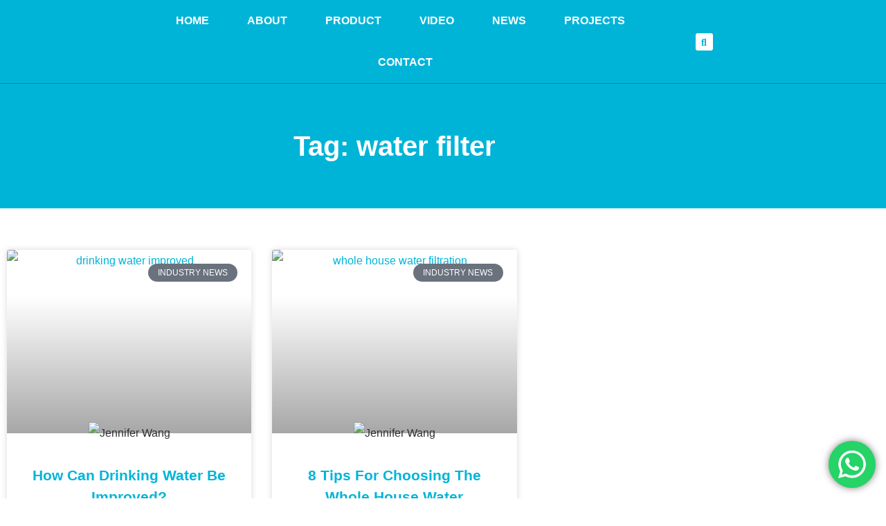

--- FILE ---
content_type: text/html; charset=UTF-8
request_url: https://waterpipecleaning.com/tag/water-filter/
body_size: 32562
content:
<!doctype html>
<html lang="en-US">
<head>
	<meta charset="UTF-8">
	<meta name="viewport" content="width=device-width, initial-scale=1">
	<link rel="profile" href="https://gmpg.org/xfn/11">
	<title>water filter  - Pipe Cleaning Machine Professional Manufacturer-Joygino</title>
	<style>img:is([sizes="auto" i], [sizes^="auto," i]) { contain-intrinsic-size: 3000px 1500px }</style>
	<meta name="robots" content="index, follow, max-snippet:-1, max-image-preview:large, max-video-preview:-1">
<link rel="canonical" href="https://waterpipecleaning.com/tag/water-filter/">
<meta property="og:url" content="https://waterpipecleaning.com/tag/water-filter/">
<meta property="og:site_name" content="Pipe Cleaning Machine Professional Manufacturer-Joygino">
<meta property="og:locale" content="en_US">
<meta property="og:type" content="object">
<meta property="og:title" content="water filter  - Pipe Cleaning Machine Professional Manufacturer-Joygino">
<meta property="og:image" content="https://waterpipecleaning.com/wp-content/uploads/2020/12/cropped-Joygino-icon.png">
<meta property="og:image:secure_url" content="https://waterpipecleaning.com/wp-content/uploads/2020/12/cropped-Joygino-icon.png">
<meta property="og:image:width" content="512">
<meta property="og:image:height" content="512">
<meta property="og:image:alt" content="Joygino">
<meta name="twitter:card" content="summary">
<meta name="twitter:title" content="water filter  - Pipe Cleaning Machine Professional Manufacturer-Joygino">
<link rel="alternate" type="application/rss+xml" title="Pipe Cleaning Machine Professional Manufacturer-Joygino &raquo; Feed" href="https://waterpipecleaning.com/feed/" />
<link rel="alternate" type="application/rss+xml" title="Pipe Cleaning Machine Professional Manufacturer-Joygino &raquo; Comments Feed" href="https://waterpipecleaning.com/comments/feed/" />
<link rel="alternate" type="application/rss+xml" title="Pipe Cleaning Machine Professional Manufacturer-Joygino &raquo; water filter Tag Feed" href="https://waterpipecleaning.com/tag/water-filter/feed/" />
		<!-- This site uses the Google Analytics by MonsterInsights plugin v9.11.1 - Using Analytics tracking - https://www.monsterinsights.com/ -->
							<script src="//www.googletagmanager.com/gtag/js?id=G-BJ2LL00EVB"  data-cfasync="false" data-wpfc-render="false" async></script>
			<script data-cfasync="false" data-wpfc-render="false">
				var mi_version = '9.11.1';
				var mi_track_user = true;
				var mi_no_track_reason = '';
								var MonsterInsightsDefaultLocations = {"page_location":"https:\/\/waterpipecleaning.com\/tag\/water-filter\/"};
								if ( typeof MonsterInsightsPrivacyGuardFilter === 'function' ) {
					var MonsterInsightsLocations = (typeof MonsterInsightsExcludeQuery === 'object') ? MonsterInsightsPrivacyGuardFilter( MonsterInsightsExcludeQuery ) : MonsterInsightsPrivacyGuardFilter( MonsterInsightsDefaultLocations );
				} else {
					var MonsterInsightsLocations = (typeof MonsterInsightsExcludeQuery === 'object') ? MonsterInsightsExcludeQuery : MonsterInsightsDefaultLocations;
				}

								var disableStrs = [
										'ga-disable-G-BJ2LL00EVB',
									];

				/* Function to detect opted out users */
				function __gtagTrackerIsOptedOut() {
					for (var index = 0; index < disableStrs.length; index++) {
						if (document.cookie.indexOf(disableStrs[index] + '=true') > -1) {
							return true;
						}
					}

					return false;
				}

				/* Disable tracking if the opt-out cookie exists. */
				if (__gtagTrackerIsOptedOut()) {
					for (var index = 0; index < disableStrs.length; index++) {
						window[disableStrs[index]] = true;
					}
				}

				/* Opt-out function */
				function __gtagTrackerOptout() {
					for (var index = 0; index < disableStrs.length; index++) {
						document.cookie = disableStrs[index] + '=true; expires=Thu, 31 Dec 2099 23:59:59 UTC; path=/';
						window[disableStrs[index]] = true;
					}
				}

				if ('undefined' === typeof gaOptout) {
					function gaOptout() {
						__gtagTrackerOptout();
					}
				}
								window.dataLayer = window.dataLayer || [];

				window.MonsterInsightsDualTracker = {
					helpers: {},
					trackers: {},
				};
				if (mi_track_user) {
					function __gtagDataLayer() {
						dataLayer.push(arguments);
					}

					function __gtagTracker(type, name, parameters) {
						if (!parameters) {
							parameters = {};
						}

						if (parameters.send_to) {
							__gtagDataLayer.apply(null, arguments);
							return;
						}

						if (type === 'event') {
														parameters.send_to = monsterinsights_frontend.v4_id;
							var hookName = name;
							if (typeof parameters['event_category'] !== 'undefined') {
								hookName = parameters['event_category'] + ':' + name;
							}

							if (typeof MonsterInsightsDualTracker.trackers[hookName] !== 'undefined') {
								MonsterInsightsDualTracker.trackers[hookName](parameters);
							} else {
								__gtagDataLayer('event', name, parameters);
							}
							
						} else {
							__gtagDataLayer.apply(null, arguments);
						}
					}

					__gtagTracker('js', new Date());
					__gtagTracker('set', {
						'developer_id.dZGIzZG': true,
											});
					if ( MonsterInsightsLocations.page_location ) {
						__gtagTracker('set', MonsterInsightsLocations);
					}
										__gtagTracker('config', 'G-BJ2LL00EVB', {"forceSSL":"true","link_attribution":"true"} );
										window.gtag = __gtagTracker;										(function () {
						/* https://developers.google.com/analytics/devguides/collection/analyticsjs/ */
						/* ga and __gaTracker compatibility shim. */
						var noopfn = function () {
							return null;
						};
						var newtracker = function () {
							return new Tracker();
						};
						var Tracker = function () {
							return null;
						};
						var p = Tracker.prototype;
						p.get = noopfn;
						p.set = noopfn;
						p.send = function () {
							var args = Array.prototype.slice.call(arguments);
							args.unshift('send');
							__gaTracker.apply(null, args);
						};
						var __gaTracker = function () {
							var len = arguments.length;
							if (len === 0) {
								return;
							}
							var f = arguments[len - 1];
							if (typeof f !== 'object' || f === null || typeof f.hitCallback !== 'function') {
								if ('send' === arguments[0]) {
									var hitConverted, hitObject = false, action;
									if ('event' === arguments[1]) {
										if ('undefined' !== typeof arguments[3]) {
											hitObject = {
												'eventAction': arguments[3],
												'eventCategory': arguments[2],
												'eventLabel': arguments[4],
												'value': arguments[5] ? arguments[5] : 1,
											}
										}
									}
									if ('pageview' === arguments[1]) {
										if ('undefined' !== typeof arguments[2]) {
											hitObject = {
												'eventAction': 'page_view',
												'page_path': arguments[2],
											}
										}
									}
									if (typeof arguments[2] === 'object') {
										hitObject = arguments[2];
									}
									if (typeof arguments[5] === 'object') {
										Object.assign(hitObject, arguments[5]);
									}
									if ('undefined' !== typeof arguments[1].hitType) {
										hitObject = arguments[1];
										if ('pageview' === hitObject.hitType) {
											hitObject.eventAction = 'page_view';
										}
									}
									if (hitObject) {
										action = 'timing' === arguments[1].hitType ? 'timing_complete' : hitObject.eventAction;
										hitConverted = mapArgs(hitObject);
										__gtagTracker('event', action, hitConverted);
									}
								}
								return;
							}

							function mapArgs(args) {
								var arg, hit = {};
								var gaMap = {
									'eventCategory': 'event_category',
									'eventAction': 'event_action',
									'eventLabel': 'event_label',
									'eventValue': 'event_value',
									'nonInteraction': 'non_interaction',
									'timingCategory': 'event_category',
									'timingVar': 'name',
									'timingValue': 'value',
									'timingLabel': 'event_label',
									'page': 'page_path',
									'location': 'page_location',
									'title': 'page_title',
									'referrer' : 'page_referrer',
								};
								for (arg in args) {
																		if (!(!args.hasOwnProperty(arg) || !gaMap.hasOwnProperty(arg))) {
										hit[gaMap[arg]] = args[arg];
									} else {
										hit[arg] = args[arg];
									}
								}
								return hit;
							}

							try {
								f.hitCallback();
							} catch (ex) {
							}
						};
						__gaTracker.create = newtracker;
						__gaTracker.getByName = newtracker;
						__gaTracker.getAll = function () {
							return [];
						};
						__gaTracker.remove = noopfn;
						__gaTracker.loaded = true;
						window['__gaTracker'] = __gaTracker;
					})();
									} else {
										console.log("");
					(function () {
						function __gtagTracker() {
							return null;
						}

						window['__gtagTracker'] = __gtagTracker;
						window['gtag'] = __gtagTracker;
					})();
									}
			</script>
							<!-- / Google Analytics by MonsterInsights -->
		<script>
window._wpemojiSettings = {"baseUrl":"https:\/\/s.w.org\/images\/core\/emoji\/15.1.0\/72x72\/","ext":".png","svgUrl":"https:\/\/s.w.org\/images\/core\/emoji\/15.1.0\/svg\/","svgExt":".svg","source":{"concatemoji":"https:\/\/waterpipecleaning.com\/wp-includes\/js\/wp-emoji-release.min.js?ver=47960a6618b06fba46990a3b79c6f6ca"}};
/*! This file is auto-generated */
!function(i,n){var o,s,e;function c(e){try{var t={supportTests:e,timestamp:(new Date).valueOf()};sessionStorage.setItem(o,JSON.stringify(t))}catch(e){}}function p(e,t,n){e.clearRect(0,0,e.canvas.width,e.canvas.height),e.fillText(t,0,0);var t=new Uint32Array(e.getImageData(0,0,e.canvas.width,e.canvas.height).data),r=(e.clearRect(0,0,e.canvas.width,e.canvas.height),e.fillText(n,0,0),new Uint32Array(e.getImageData(0,0,e.canvas.width,e.canvas.height).data));return t.every(function(e,t){return e===r[t]})}function u(e,t,n){switch(t){case"flag":return n(e,"\ud83c\udff3\ufe0f\u200d\u26a7\ufe0f","\ud83c\udff3\ufe0f\u200b\u26a7\ufe0f")?!1:!n(e,"\ud83c\uddfa\ud83c\uddf3","\ud83c\uddfa\u200b\ud83c\uddf3")&&!n(e,"\ud83c\udff4\udb40\udc67\udb40\udc62\udb40\udc65\udb40\udc6e\udb40\udc67\udb40\udc7f","\ud83c\udff4\u200b\udb40\udc67\u200b\udb40\udc62\u200b\udb40\udc65\u200b\udb40\udc6e\u200b\udb40\udc67\u200b\udb40\udc7f");case"emoji":return!n(e,"\ud83d\udc26\u200d\ud83d\udd25","\ud83d\udc26\u200b\ud83d\udd25")}return!1}function f(e,t,n){var r="undefined"!=typeof WorkerGlobalScope&&self instanceof WorkerGlobalScope?new OffscreenCanvas(300,150):i.createElement("canvas"),a=r.getContext("2d",{willReadFrequently:!0}),o=(a.textBaseline="top",a.font="600 32px Arial",{});return e.forEach(function(e){o[e]=t(a,e,n)}),o}function t(e){var t=i.createElement("script");t.src=e,t.defer=!0,i.head.appendChild(t)}"undefined"!=typeof Promise&&(o="wpEmojiSettingsSupports",s=["flag","emoji"],n.supports={everything:!0,everythingExceptFlag:!0},e=new Promise(function(e){i.addEventListener("DOMContentLoaded",e,{once:!0})}),new Promise(function(t){var n=function(){try{var e=JSON.parse(sessionStorage.getItem(o));if("object"==typeof e&&"number"==typeof e.timestamp&&(new Date).valueOf()<e.timestamp+604800&&"object"==typeof e.supportTests)return e.supportTests}catch(e){}return null}();if(!n){if("undefined"!=typeof Worker&&"undefined"!=typeof OffscreenCanvas&&"undefined"!=typeof URL&&URL.createObjectURL&&"undefined"!=typeof Blob)try{var e="postMessage("+f.toString()+"("+[JSON.stringify(s),u.toString(),p.toString()].join(",")+"));",r=new Blob([e],{type:"text/javascript"}),a=new Worker(URL.createObjectURL(r),{name:"wpTestEmojiSupports"});return void(a.onmessage=function(e){c(n=e.data),a.terminate(),t(n)})}catch(e){}c(n=f(s,u,p))}t(n)}).then(function(e){for(var t in e)n.supports[t]=e[t],n.supports.everything=n.supports.everything&&n.supports[t],"flag"!==t&&(n.supports.everythingExceptFlag=n.supports.everythingExceptFlag&&n.supports[t]);n.supports.everythingExceptFlag=n.supports.everythingExceptFlag&&!n.supports.flag,n.DOMReady=!1,n.readyCallback=function(){n.DOMReady=!0}}).then(function(){return e}).then(function(){var e;n.supports.everything||(n.readyCallback(),(e=n.source||{}).concatemoji?t(e.concatemoji):e.wpemoji&&e.twemoji&&(t(e.twemoji),t(e.wpemoji)))}))}((window,document),window._wpemojiSettings);
</script>
<link rel='stylesheet' id='ht_ctc_main_css-css' href='https://waterpipecleaning.com/wp-content/plugins/click-to-chat-for-whatsapp/new/inc/assets/css/main.css?ver=4.10' media='all' />
<style id='wp-emoji-styles-inline-css'>

	img.wp-smiley, img.emoji {
		display: inline !important;
		border: none !important;
		box-shadow: none !important;
		height: 1em !important;
		width: 1em !important;
		margin: 0 0.07em !important;
		vertical-align: -0.1em !important;
		background: none !important;
		padding: 0 !important;
	}
</style>
<link rel='stylesheet' id='wp-block-library-css' href='https://waterpipecleaning.com/wp-includes/css/dist/block-library/style.min.css?ver=47960a6618b06fba46990a3b79c6f6ca' media='all' />
<style id='wpseopress-local-business-style-inline-css'>
span.wp-block-wpseopress-local-business-field{margin-right:8px}

</style>
<style id='wpseopress-table-of-contents-style-inline-css'>
.wp-block-wpseopress-table-of-contents li.active>a{font-weight:bold}

</style>
<style id='global-styles-inline-css'>
:root{--wp--preset--aspect-ratio--square: 1;--wp--preset--aspect-ratio--4-3: 4/3;--wp--preset--aspect-ratio--3-4: 3/4;--wp--preset--aspect-ratio--3-2: 3/2;--wp--preset--aspect-ratio--2-3: 2/3;--wp--preset--aspect-ratio--16-9: 16/9;--wp--preset--aspect-ratio--9-16: 9/16;--wp--preset--color--black: #000000;--wp--preset--color--cyan-bluish-gray: #abb8c3;--wp--preset--color--white: #ffffff;--wp--preset--color--pale-pink: #f78da7;--wp--preset--color--vivid-red: #cf2e2e;--wp--preset--color--luminous-vivid-orange: #ff6900;--wp--preset--color--luminous-vivid-amber: #fcb900;--wp--preset--color--light-green-cyan: #7bdcb5;--wp--preset--color--vivid-green-cyan: #00d084;--wp--preset--color--pale-cyan-blue: #8ed1fc;--wp--preset--color--vivid-cyan-blue: #0693e3;--wp--preset--color--vivid-purple: #9b51e0;--wp--preset--gradient--vivid-cyan-blue-to-vivid-purple: linear-gradient(135deg,rgba(6,147,227,1) 0%,rgb(155,81,224) 100%);--wp--preset--gradient--light-green-cyan-to-vivid-green-cyan: linear-gradient(135deg,rgb(122,220,180) 0%,rgb(0,208,130) 100%);--wp--preset--gradient--luminous-vivid-amber-to-luminous-vivid-orange: linear-gradient(135deg,rgba(252,185,0,1) 0%,rgba(255,105,0,1) 100%);--wp--preset--gradient--luminous-vivid-orange-to-vivid-red: linear-gradient(135deg,rgba(255,105,0,1) 0%,rgb(207,46,46) 100%);--wp--preset--gradient--very-light-gray-to-cyan-bluish-gray: linear-gradient(135deg,rgb(238,238,238) 0%,rgb(169,184,195) 100%);--wp--preset--gradient--cool-to-warm-spectrum: linear-gradient(135deg,rgb(74,234,220) 0%,rgb(151,120,209) 20%,rgb(207,42,186) 40%,rgb(238,44,130) 60%,rgb(251,105,98) 80%,rgb(254,248,76) 100%);--wp--preset--gradient--blush-light-purple: linear-gradient(135deg,rgb(255,206,236) 0%,rgb(152,150,240) 100%);--wp--preset--gradient--blush-bordeaux: linear-gradient(135deg,rgb(254,205,165) 0%,rgb(254,45,45) 50%,rgb(107,0,62) 100%);--wp--preset--gradient--luminous-dusk: linear-gradient(135deg,rgb(255,203,112) 0%,rgb(199,81,192) 50%,rgb(65,88,208) 100%);--wp--preset--gradient--pale-ocean: linear-gradient(135deg,rgb(255,245,203) 0%,rgb(182,227,212) 50%,rgb(51,167,181) 100%);--wp--preset--gradient--electric-grass: linear-gradient(135deg,rgb(202,248,128) 0%,rgb(113,206,126) 100%);--wp--preset--gradient--midnight: linear-gradient(135deg,rgb(2,3,129) 0%,rgb(40,116,252) 100%);--wp--preset--font-size--small: 13px;--wp--preset--font-size--medium: 20px;--wp--preset--font-size--large: 36px;--wp--preset--font-size--x-large: 42px;--wp--preset--spacing--20: 0.44rem;--wp--preset--spacing--30: 0.67rem;--wp--preset--spacing--40: 1rem;--wp--preset--spacing--50: 1.5rem;--wp--preset--spacing--60: 2.25rem;--wp--preset--spacing--70: 3.38rem;--wp--preset--spacing--80: 5.06rem;--wp--preset--shadow--natural: 6px 6px 9px rgba(0, 0, 0, 0.2);--wp--preset--shadow--deep: 12px 12px 50px rgba(0, 0, 0, 0.4);--wp--preset--shadow--sharp: 6px 6px 0px rgba(0, 0, 0, 0.2);--wp--preset--shadow--outlined: 6px 6px 0px -3px rgba(255, 255, 255, 1), 6px 6px rgba(0, 0, 0, 1);--wp--preset--shadow--crisp: 6px 6px 0px rgba(0, 0, 0, 1);}:root { --wp--style--global--content-size: 800px;--wp--style--global--wide-size: 1200px; }:where(body) { margin: 0; }.wp-site-blocks > .alignleft { float: left; margin-right: 2em; }.wp-site-blocks > .alignright { float: right; margin-left: 2em; }.wp-site-blocks > .aligncenter { justify-content: center; margin-left: auto; margin-right: auto; }:where(.wp-site-blocks) > * { margin-block-start: 24px; margin-block-end: 0; }:where(.wp-site-blocks) > :first-child { margin-block-start: 0; }:where(.wp-site-blocks) > :last-child { margin-block-end: 0; }:root { --wp--style--block-gap: 24px; }:root :where(.is-layout-flow) > :first-child{margin-block-start: 0;}:root :where(.is-layout-flow) > :last-child{margin-block-end: 0;}:root :where(.is-layout-flow) > *{margin-block-start: 24px;margin-block-end: 0;}:root :where(.is-layout-constrained) > :first-child{margin-block-start: 0;}:root :where(.is-layout-constrained) > :last-child{margin-block-end: 0;}:root :where(.is-layout-constrained) > *{margin-block-start: 24px;margin-block-end: 0;}:root :where(.is-layout-flex){gap: 24px;}:root :where(.is-layout-grid){gap: 24px;}.is-layout-flow > .alignleft{float: left;margin-inline-start: 0;margin-inline-end: 2em;}.is-layout-flow > .alignright{float: right;margin-inline-start: 2em;margin-inline-end: 0;}.is-layout-flow > .aligncenter{margin-left: auto !important;margin-right: auto !important;}.is-layout-constrained > .alignleft{float: left;margin-inline-start: 0;margin-inline-end: 2em;}.is-layout-constrained > .alignright{float: right;margin-inline-start: 2em;margin-inline-end: 0;}.is-layout-constrained > .aligncenter{margin-left: auto !important;margin-right: auto !important;}.is-layout-constrained > :where(:not(.alignleft):not(.alignright):not(.alignfull)){max-width: var(--wp--style--global--content-size);margin-left: auto !important;margin-right: auto !important;}.is-layout-constrained > .alignwide{max-width: var(--wp--style--global--wide-size);}body .is-layout-flex{display: flex;}.is-layout-flex{flex-wrap: wrap;align-items: center;}.is-layout-flex > :is(*, div){margin: 0;}body .is-layout-grid{display: grid;}.is-layout-grid > :is(*, div){margin: 0;}body{padding-top: 0px;padding-right: 0px;padding-bottom: 0px;padding-left: 0px;}a:where(:not(.wp-element-button)){text-decoration: underline;}:root :where(.wp-element-button, .wp-block-button__link){background-color: #32373c;border-width: 0;color: #fff;font-family: inherit;font-size: inherit;line-height: inherit;padding: calc(0.667em + 2px) calc(1.333em + 2px);text-decoration: none;}.has-black-color{color: var(--wp--preset--color--black) !important;}.has-cyan-bluish-gray-color{color: var(--wp--preset--color--cyan-bluish-gray) !important;}.has-white-color{color: var(--wp--preset--color--white) !important;}.has-pale-pink-color{color: var(--wp--preset--color--pale-pink) !important;}.has-vivid-red-color{color: var(--wp--preset--color--vivid-red) !important;}.has-luminous-vivid-orange-color{color: var(--wp--preset--color--luminous-vivid-orange) !important;}.has-luminous-vivid-amber-color{color: var(--wp--preset--color--luminous-vivid-amber) !important;}.has-light-green-cyan-color{color: var(--wp--preset--color--light-green-cyan) !important;}.has-vivid-green-cyan-color{color: var(--wp--preset--color--vivid-green-cyan) !important;}.has-pale-cyan-blue-color{color: var(--wp--preset--color--pale-cyan-blue) !important;}.has-vivid-cyan-blue-color{color: var(--wp--preset--color--vivid-cyan-blue) !important;}.has-vivid-purple-color{color: var(--wp--preset--color--vivid-purple) !important;}.has-black-background-color{background-color: var(--wp--preset--color--black) !important;}.has-cyan-bluish-gray-background-color{background-color: var(--wp--preset--color--cyan-bluish-gray) !important;}.has-white-background-color{background-color: var(--wp--preset--color--white) !important;}.has-pale-pink-background-color{background-color: var(--wp--preset--color--pale-pink) !important;}.has-vivid-red-background-color{background-color: var(--wp--preset--color--vivid-red) !important;}.has-luminous-vivid-orange-background-color{background-color: var(--wp--preset--color--luminous-vivid-orange) !important;}.has-luminous-vivid-amber-background-color{background-color: var(--wp--preset--color--luminous-vivid-amber) !important;}.has-light-green-cyan-background-color{background-color: var(--wp--preset--color--light-green-cyan) !important;}.has-vivid-green-cyan-background-color{background-color: var(--wp--preset--color--vivid-green-cyan) !important;}.has-pale-cyan-blue-background-color{background-color: var(--wp--preset--color--pale-cyan-blue) !important;}.has-vivid-cyan-blue-background-color{background-color: var(--wp--preset--color--vivid-cyan-blue) !important;}.has-vivid-purple-background-color{background-color: var(--wp--preset--color--vivid-purple) !important;}.has-black-border-color{border-color: var(--wp--preset--color--black) !important;}.has-cyan-bluish-gray-border-color{border-color: var(--wp--preset--color--cyan-bluish-gray) !important;}.has-white-border-color{border-color: var(--wp--preset--color--white) !important;}.has-pale-pink-border-color{border-color: var(--wp--preset--color--pale-pink) !important;}.has-vivid-red-border-color{border-color: var(--wp--preset--color--vivid-red) !important;}.has-luminous-vivid-orange-border-color{border-color: var(--wp--preset--color--luminous-vivid-orange) !important;}.has-luminous-vivid-amber-border-color{border-color: var(--wp--preset--color--luminous-vivid-amber) !important;}.has-light-green-cyan-border-color{border-color: var(--wp--preset--color--light-green-cyan) !important;}.has-vivid-green-cyan-border-color{border-color: var(--wp--preset--color--vivid-green-cyan) !important;}.has-pale-cyan-blue-border-color{border-color: var(--wp--preset--color--pale-cyan-blue) !important;}.has-vivid-cyan-blue-border-color{border-color: var(--wp--preset--color--vivid-cyan-blue) !important;}.has-vivid-purple-border-color{border-color: var(--wp--preset--color--vivid-purple) !important;}.has-vivid-cyan-blue-to-vivid-purple-gradient-background{background: var(--wp--preset--gradient--vivid-cyan-blue-to-vivid-purple) !important;}.has-light-green-cyan-to-vivid-green-cyan-gradient-background{background: var(--wp--preset--gradient--light-green-cyan-to-vivid-green-cyan) !important;}.has-luminous-vivid-amber-to-luminous-vivid-orange-gradient-background{background: var(--wp--preset--gradient--luminous-vivid-amber-to-luminous-vivid-orange) !important;}.has-luminous-vivid-orange-to-vivid-red-gradient-background{background: var(--wp--preset--gradient--luminous-vivid-orange-to-vivid-red) !important;}.has-very-light-gray-to-cyan-bluish-gray-gradient-background{background: var(--wp--preset--gradient--very-light-gray-to-cyan-bluish-gray) !important;}.has-cool-to-warm-spectrum-gradient-background{background: var(--wp--preset--gradient--cool-to-warm-spectrum) !important;}.has-blush-light-purple-gradient-background{background: var(--wp--preset--gradient--blush-light-purple) !important;}.has-blush-bordeaux-gradient-background{background: var(--wp--preset--gradient--blush-bordeaux) !important;}.has-luminous-dusk-gradient-background{background: var(--wp--preset--gradient--luminous-dusk) !important;}.has-pale-ocean-gradient-background{background: var(--wp--preset--gradient--pale-ocean) !important;}.has-electric-grass-gradient-background{background: var(--wp--preset--gradient--electric-grass) !important;}.has-midnight-gradient-background{background: var(--wp--preset--gradient--midnight) !important;}.has-small-font-size{font-size: var(--wp--preset--font-size--small) !important;}.has-medium-font-size{font-size: var(--wp--preset--font-size--medium) !important;}.has-large-font-size{font-size: var(--wp--preset--font-size--large) !important;}.has-x-large-font-size{font-size: var(--wp--preset--font-size--x-large) !important;}
:root :where(.wp-block-pullquote){font-size: 1.5em;line-height: 1.6;}
</style>
<link rel='stylesheet' id='contact-form-7-css' href='https://waterpipecleaning.com/wp-content/plugins/contact-form-7/includes/css/styles.css?ver=5.9.8' media='all' />
<link rel='stylesheet' id='css-file-css' href='https://waterpipecleaning.com/wp-content/plugins/woocommerce-for-b2b/css/elementor.css?ver=1.1' media='all' />
<link rel='stylesheet' id='woocommerce-layout-css' href='https://waterpipecleaning.com/wp-content/plugins/woocommerce/assets/css/woocommerce-layout.css?ver=10.4.3' media='all' />
<link rel='stylesheet' id='woocommerce-smallscreen-css' href='https://waterpipecleaning.com/wp-content/plugins/woocommerce/assets/css/woocommerce-smallscreen.css?ver=10.4.3' media='only screen and (max-width: 768px)' />
<link rel='stylesheet' id='woocommerce-general-css' href='https://waterpipecleaning.com/wp-content/plugins/woocommerce/assets/css/woocommerce.css?ver=10.4.3' media='all' />
<style id='woocommerce-inline-inline-css'>
.woocommerce form .form-row .required { visibility: visible; }
</style>
<link rel='stylesheet' id='ppress-frontend-css' href='https://waterpipecleaning.com/wp-content/plugins/wp-user-avatar/assets/css/frontend.min.css?ver=4.15.14' media='all' />
<link rel='stylesheet' id='ppress-flatpickr-css' href='https://waterpipecleaning.com/wp-content/plugins/wp-user-avatar/assets/flatpickr/flatpickr.min.css?ver=4.15.14' media='all' />
<link rel='stylesheet' id='ppress-select2-css' href='https://waterpipecleaning.com/wp-content/plugins/wp-user-avatar/assets/select2/select2.min.css?ver=47960a6618b06fba46990a3b79c6f6ca' media='all' />
<link rel='stylesheet' id='wpcf7-redirect-script-frontend-css' href='https://waterpipecleaning.com/wp-content/plugins/wpcf7-redirect/build/css/wpcf7-redirect-frontend.min.css?ver=1.1' media='all' />
<link rel='stylesheet' id='woo-variation-swatches-css' href='https://waterpipecleaning.com/wp-content/plugins/woo-variation-swatches/assets/css/frontend.min.css?ver=1727096801' media='all' />
<style id='woo-variation-swatches-inline-css'>
:root {
--wvs-tick:url("data:image/svg+xml;utf8,%3Csvg filter='drop-shadow(0px 0px 2px rgb(0 0 0 / .8))' xmlns='http://www.w3.org/2000/svg'  viewBox='0 0 30 30'%3E%3Cpath fill='none' stroke='%23ffffff' stroke-linecap='round' stroke-linejoin='round' stroke-width='4' d='M4 16L11 23 27 7'/%3E%3C/svg%3E");

--wvs-cross:url("data:image/svg+xml;utf8,%3Csvg filter='drop-shadow(0px 0px 5px rgb(255 255 255 / .6))' xmlns='http://www.w3.org/2000/svg' width='72px' height='72px' viewBox='0 0 24 24'%3E%3Cpath fill='none' stroke='%23ff0000' stroke-linecap='round' stroke-width='0.6' d='M5 5L19 19M19 5L5 19'/%3E%3C/svg%3E");
--wvs-single-product-item-width:30px;
--wvs-single-product-item-height:30px;
--wvs-single-product-item-font-size:16px}
</style>
<link rel='stylesheet' id='hello-elementor-css' href='https://waterpipecleaning.com/wp-content/themes/hello-elementor/assets/css/reset.css?ver=3.4.4' media='all' />
<link rel='stylesheet' id='hello-elementor-theme-style-css' href='https://waterpipecleaning.com/wp-content/themes/hello-elementor/assets/css/theme.css?ver=3.4.4' media='all' />
<link rel='stylesheet' id='hello-elementor-header-footer-css' href='https://waterpipecleaning.com/wp-content/themes/hello-elementor/assets/css/header-footer.css?ver=3.4.4' media='all' />
<link rel='stylesheet' id='elementor-frontend-css' href='https://waterpipecleaning.com/wp-content/plugins/elementor/assets/css/frontend.min.css?ver=3.34.3' media='all' />
<link rel='stylesheet' id='widget-image-css' href='https://waterpipecleaning.com/wp-content/plugins/elementor/assets/css/widget-image.min.css?ver=3.34.3' media='all' />
<link rel='stylesheet' id='widget-nav-menu-css' href='https://waterpipecleaning.com/wp-content/plugins/elementor-pro/assets/css/widget-nav-menu.min.css?ver=3.34.1' media='all' />
<link rel='stylesheet' id='widget-search-form-css' href='https://waterpipecleaning.com/wp-content/plugins/elementor-pro/assets/css/widget-search-form.min.css?ver=3.34.1' media='all' />
<link rel='stylesheet' id='elementor-icons-shared-0-css' href='https://waterpipecleaning.com/wp-content/plugins/elementor/assets/lib/font-awesome/css/fontawesome.min.css?ver=5.15.3' media='all' />
<link rel='stylesheet' id='elementor-icons-fa-solid-css' href='https://waterpipecleaning.com/wp-content/plugins/elementor/assets/lib/font-awesome/css/solid.min.css?ver=5.15.3' media='all' />
<link rel='stylesheet' id='swiper-css' href='https://waterpipecleaning.com/wp-content/plugins/elementor/assets/lib/swiper/v8/css/swiper.min.css?ver=8.4.5' media='all' />
<link rel='stylesheet' id='e-swiper-css' href='https://waterpipecleaning.com/wp-content/plugins/elementor/assets/css/conditionals/e-swiper.min.css?ver=3.34.3' media='all' />
<link rel='stylesheet' id='widget-heading-css' href='https://waterpipecleaning.com/wp-content/plugins/elementor/assets/css/widget-heading.min.css?ver=3.34.3' media='all' />
<link rel='stylesheet' id='widget-icon-list-css' href='https://waterpipecleaning.com/wp-content/plugins/elementor/assets/css/widget-icon-list.min.css?ver=3.34.3' media='all' />
<link rel='stylesheet' id='e-animation-grow-css' href='https://waterpipecleaning.com/wp-content/plugins/elementor/assets/lib/animations/styles/e-animation-grow.min.css?ver=3.34.3' media='all' />
<link rel='stylesheet' id='widget-social-icons-css' href='https://waterpipecleaning.com/wp-content/plugins/elementor/assets/css/widget-social-icons.min.css?ver=3.34.3' media='all' />
<link rel='stylesheet' id='e-apple-webkit-css' href='https://waterpipecleaning.com/wp-content/plugins/elementor/assets/css/conditionals/apple-webkit.min.css?ver=3.34.3' media='all' />
<link rel='stylesheet' id='widget-posts-css' href='https://waterpipecleaning.com/wp-content/plugins/elementor-pro/assets/css/widget-posts.min.css?ver=3.34.1' media='all' />
<link rel='stylesheet' id='widget-form-css' href='https://waterpipecleaning.com/wp-content/plugins/elementor-pro/assets/css/widget-form.min.css?ver=3.34.1' media='all' />
<link rel='stylesheet' id='widget-spacer-css' href='https://waterpipecleaning.com/wp-content/plugins/elementor/assets/css/widget-spacer.min.css?ver=3.34.3' media='all' />
<link rel='stylesheet' id='e-popup-css' href='https://waterpipecleaning.com/wp-content/plugins/elementor-pro/assets/css/conditionals/popup.min.css?ver=3.34.1' media='all' />
<link rel='stylesheet' id='e-animation-fadeIn-css' href='https://waterpipecleaning.com/wp-content/plugins/elementor/assets/lib/animations/styles/fadeIn.min.css?ver=3.34.3' media='all' />
<link rel='stylesheet' id='elementor-icons-css' href='https://waterpipecleaning.com/wp-content/plugins/elementor/assets/lib/eicons/css/elementor-icons.min.css?ver=5.46.0' media='all' />
<link rel='stylesheet' id='elementor-post-1016-css' href='https://waterpipecleaning.com/wp-content/uploads/elementor/css/post-1016.css?ver=1769442216' media='all' />
<link rel='stylesheet' id='font-awesome-5-all-css' href='https://waterpipecleaning.com/wp-content/plugins/elementor/assets/lib/font-awesome/css/all.min.css?ver=3.34.3' media='all' />
<link rel='stylesheet' id='font-awesome-4-shim-css' href='https://waterpipecleaning.com/wp-content/plugins/elementor/assets/lib/font-awesome/css/v4-shims.min.css?ver=3.34.3' media='all' />
<link rel='stylesheet' id='elementor-post-1423-css' href='https://waterpipecleaning.com/wp-content/uploads/elementor/css/post-1423.css?ver=1769442216' media='all' />
<link rel='stylesheet' id='elementor-post-1032-css' href='https://waterpipecleaning.com/wp-content/uploads/elementor/css/post-1032.css?ver=1769442216' media='all' />
<link rel='stylesheet' id='elementor-post-1332-css' href='https://waterpipecleaning.com/wp-content/uploads/elementor/css/post-1332.css?ver=1769442384' media='all' />
<link rel='stylesheet' id='elementor-post-1647-css' href='https://waterpipecleaning.com/wp-content/uploads/elementor/css/post-1647.css?ver=1769442216' media='all' />
<link rel='stylesheet' id='elementor-post-1348-css' href='https://waterpipecleaning.com/wp-content/uploads/elementor/css/post-1348.css?ver=1769442216' media='all' />
<link rel='stylesheet' id='tablepress-default-css' href='https://waterpipecleaning.com/wp-content/tablepress-combined.min.css?ver=22' media='all' />
<link rel='stylesheet' id='ecs-styles-css' href='https://waterpipecleaning.com/wp-content/plugins/ele-custom-skin/assets/css/ecs-style.css?ver=3.1.9' media='all' />
<link rel='stylesheet' id='elementor-gf-local-oswald-css' href='https://waterpipecleaning.com/wp-content/uploads/elementor/google-fonts/css/oswald.css?ver=1749608858' media='all' />
<link rel='stylesheet' id='elementor-gf-local-oxanium-css' href='https://waterpipecleaning.com/wp-content/uploads/elementor/google-fonts/css/oxanium.css?ver=1749608862' media='all' />
<link rel='stylesheet' id='elementor-gf-local-playfairdisplay-css' href='https://waterpipecleaning.com/wp-content/uploads/elementor/google-fonts/css/playfairdisplay.css?ver=1749608875' media='all' />
<link rel='stylesheet' id='elementor-icons-fa-brands-css' href='https://waterpipecleaning.com/wp-content/plugins/elementor/assets/lib/font-awesome/css/brands.min.css?ver=5.15.3' media='all' />
<script async src="https://waterpipecleaning.com/wp-content/plugins/burst-statistics/helpers/timeme/timeme.min.js?ver=1.7.2" id="burst-timeme-js"></script>
<script id="burst-js-extra">
var burst = {"cookie_retention_days":"30","beacon_url":"https:\/\/waterpipecleaning.com\/wp-content\/plugins\/burst-statistics\/endpoint.php","options":{"beacon_enabled":1,"enable_cookieless_tracking":0,"enable_turbo_mode":0,"do_not_track":0,"track_url_change":0},"goals":[],"goals_script_url":"https:\/\/waterpipecleaning.com\/wp-content\/plugins\/burst-statistics\/\/assets\/js\/build\/burst-goals.js?v=1.7.2"};
</script>
<script async src="https://waterpipecleaning.com/wp-content/plugins/burst-statistics/assets/js/build/burst.min.js?ver=1.7.2" id="burst-js"></script>
<script src="https://waterpipecleaning.com/wp-includes/js/jquery/jquery.min.js?ver=3.7.1" id="jquery-core-js"></script>
<script src="https://waterpipecleaning.com/wp-includes/js/jquery/jquery-migrate.min.js?ver=3.4.1" id="jquery-migrate-js"></script>
<script src="https://waterpipecleaning.com/wp-content/plugins/google-analytics-for-wordpress/assets/js/frontend-gtag.min.js?ver=9.11.1" id="monsterinsights-frontend-script-js" async data-wp-strategy="async"></script>
<script data-cfasync="false" data-wpfc-render="false" id='monsterinsights-frontend-script-js-extra'>var monsterinsights_frontend = {"js_events_tracking":"true","download_extensions":"doc,pdf,ppt,zip,xls,docx,pptx,xlsx","inbound_paths":"[{\"path\":\"\\\/go\\\/\",\"label\":\"affiliate\"},{\"path\":\"\\\/recommend\\\/\",\"label\":\"affiliate\"}]","home_url":"https:\/\/waterpipecleaning.com","hash_tracking":"false","v4_id":"G-BJ2LL00EVB"};</script>
<script src="https://waterpipecleaning.com/wp-content/plugins/woocommerce/assets/js/jquery-blockui/jquery.blockUI.min.js?ver=2.7.0-wc.10.4.3" id="wc-jquery-blockui-js" data-wp-strategy="defer"></script>
<script id="wc-add-to-cart-js-extra">
var wc_add_to_cart_params = {"ajax_url":"\/wp-admin\/admin-ajax.php","wc_ajax_url":"\/?wc-ajax=%%endpoint%%","i18n_view_cart":"View cart","cart_url":"https:\/\/waterpipecleaning.com","is_cart":"","cart_redirect_after_add":"no"};
</script>
<script src="https://waterpipecleaning.com/wp-content/plugins/woocommerce/assets/js/frontend/add-to-cart.min.js?ver=10.4.3" id="wc-add-to-cart-js" defer data-wp-strategy="defer"></script>
<script src="https://waterpipecleaning.com/wp-content/plugins/woocommerce/assets/js/js-cookie/js.cookie.min.js?ver=2.1.4-wc.10.4.3" id="wc-js-cookie-js" defer data-wp-strategy="defer"></script>
<script id="woocommerce-js-extra">
var woocommerce_params = {"ajax_url":"\/wp-admin\/admin-ajax.php","wc_ajax_url":"\/?wc-ajax=%%endpoint%%","i18n_password_show":"Show password","i18n_password_hide":"Hide password"};
</script>
<script src="https://waterpipecleaning.com/wp-content/plugins/woocommerce/assets/js/frontend/woocommerce.min.js?ver=10.4.3" id="woocommerce-js" defer data-wp-strategy="defer"></script>
<script src="https://waterpipecleaning.com/wp-content/plugins/wp-user-avatar/assets/flatpickr/flatpickr.min.js?ver=4.15.14" id="ppress-flatpickr-js"></script>
<script src="https://waterpipecleaning.com/wp-content/plugins/wp-user-avatar/assets/select2/select2.min.js?ver=4.15.14" id="ppress-select2-js"></script>
<script src="https://waterpipecleaning.com/wp-content/plugins/elementor/assets/lib/font-awesome/js/v4-shims.min.js?ver=3.34.3" id="font-awesome-4-shim-js"></script>
<script id="ecs_ajax_load-js-extra">
var ecs_ajax_params = {"ajaxurl":"https:\/\/waterpipecleaning.com\/wp-admin\/admin-ajax.php","posts":"{\"tag\":\"water-filter\",\"error\":\"\",\"m\":\"\",\"p\":0,\"post_parent\":\"\",\"subpost\":\"\",\"subpost_id\":\"\",\"attachment\":\"\",\"attachment_id\":0,\"name\":\"\",\"pagename\":\"\",\"page_id\":0,\"second\":\"\",\"minute\":\"\",\"hour\":\"\",\"day\":0,\"monthnum\":0,\"year\":0,\"w\":0,\"category_name\":\"\",\"cat\":\"\",\"tag_id\":184,\"author\":\"\",\"author_name\":\"\",\"feed\":\"\",\"tb\":\"\",\"paged\":0,\"meta_key\":\"\",\"meta_value\":\"\",\"preview\":\"\",\"s\":\"\",\"sentence\":\"\",\"title\":\"\",\"fields\":\"all\",\"menu_order\":\"\",\"embed\":\"\",\"category__in\":[],\"category__not_in\":[],\"category__and\":[],\"post__in\":[],\"post__not_in\":[],\"post_name__in\":[],\"tag__in\":[],\"tag__not_in\":[],\"tag__and\":[],\"tag_slug__in\":[\"water-filter\"],\"tag_slug__and\":[],\"post_parent__in\":[],\"post_parent__not_in\":[],\"author__in\":[],\"author__not_in\":[],\"search_columns\":[],\"ignore_sticky_posts\":false,\"suppress_filters\":false,\"cache_results\":true,\"update_post_term_cache\":true,\"update_menu_item_cache\":false,\"lazy_load_term_meta\":true,\"update_post_meta_cache\":true,\"post_type\":\"\",\"posts_per_page\":10,\"nopaging\":false,\"comments_per_page\":\"50\",\"no_found_rows\":false,\"order\":\"DESC\"}"};
</script>
<script src="https://waterpipecleaning.com/wp-content/plugins/ele-custom-skin/assets/js/ecs_ajax_pagination.js?ver=3.1.9" id="ecs_ajax_load-js"></script>
<script src="https://waterpipecleaning.com/wp-content/plugins/ele-custom-skin/assets/js/ecs.js?ver=3.1.9" id="ecs-script-js"></script>
<link rel="https://api.w.org/" href="https://waterpipecleaning.com/wp-json/" /><link rel="alternate" title="JSON" type="application/json" href="https://waterpipecleaning.com/wp-json/wp/v2/tags/184" /><link rel="EditURI" type="application/rsd+xml" title="RSD" href="https://waterpipecleaning.com/xmlrpc.php?rsd" />

<!-- Google Tag Manager -->
<script>(function(w,d,s,l,i){w[l]=w[l]||[];w[l].push({'gtm.start':
new Date().getTime(),event:'gtm.js'});var f=d.getElementsByTagName(s)[0],
j=d.createElement(s),dl=l!='dataLayer'?'&l='+l:'';j.async=true;j.src=
'https://www.googletagmanager.com/gtm.js?id='+i+dl;f.parentNode.insertBefore(j,f);
})(window,document,'script','dataLayer','GTM-M7WS94P');</script>
<!-- End Google Tag Manager -->
<meta name="google-site-verification" content="Hs1DqgejntLHZHJE3_RqpHI7kWGG6sjXiRN9S4uGqso" />	<noscript><style>.woocommerce-product-gallery{ opacity: 1 !important; }</style></noscript>
	<meta name="generator" content="Elementor 3.34.3; features: additional_custom_breakpoints; settings: css_print_method-external, google_font-enabled, font_display-auto">
<link rel="preconnect" href="//code.tidio.co">			<style>
				.e-con.e-parent:nth-of-type(n+4):not(.e-lazyloaded):not(.e-no-lazyload),
				.e-con.e-parent:nth-of-type(n+4):not(.e-lazyloaded):not(.e-no-lazyload) * {
					background-image: none !important;
				}
				@media screen and (max-height: 1024px) {
					.e-con.e-parent:nth-of-type(n+3):not(.e-lazyloaded):not(.e-no-lazyload),
					.e-con.e-parent:nth-of-type(n+3):not(.e-lazyloaded):not(.e-no-lazyload) * {
						background-image: none !important;
					}
				}
				@media screen and (max-height: 640px) {
					.e-con.e-parent:nth-of-type(n+2):not(.e-lazyloaded):not(.e-no-lazyload),
					.e-con.e-parent:nth-of-type(n+2):not(.e-lazyloaded):not(.e-no-lazyload) * {
						background-image: none !important;
					}
				}
			</style>
			<script id='nitro-telemetry-meta' nitro-exclude>window.NPTelemetryMetadata={missReason: (!window.NITROPACK_STATE ? 'cache not found' : 'hit'),pageType: 'post_tag',isEligibleForOptimization: true,}</script><script id='nitro-generic' nitro-exclude>(()=>{window.NitroPack=window.NitroPack||{coreVersion:"na",isCounted:!1};let e=document.createElement("script");if(e.src="https://nitroscripts.com/yUwRemOzHtmFlrEEvIjXiIgZNZcWdfmZ",e.async=!0,e.id="nitro-script",document.head.appendChild(e),!window.NitroPack.isCounted){window.NitroPack.isCounted=!0;let t=()=>{navigator.sendBeacon("https://to.getnitropack.com/p",JSON.stringify({siteId:"yUwRemOzHtmFlrEEvIjXiIgZNZcWdfmZ",url:window.location.href,isOptimized:!!window.IS_NITROPACK,coreVersion:"na",missReason:window.NPTelemetryMetadata?.missReason||"",pageType:window.NPTelemetryMetadata?.pageType||"",isEligibleForOptimization:!!window.NPTelemetryMetadata?.isEligibleForOptimization}))};(()=>{let e=()=>new Promise(e=>{"complete"===document.readyState?e():window.addEventListener("load",e)}),i=()=>new Promise(e=>{document.prerendering?document.addEventListener("prerenderingchange",e,{once:!0}):e()}),a=async()=>{await i(),await e(),t()};a()})(),window.addEventListener("pageshow",e=>{if(e.persisted){let i=document.prerendering||self.performance?.getEntriesByType?.("navigation")[0]?.activationStart>0;"visible"!==document.visibilityState||i||t()}})}})();</script><style class="wpcode-css-snippet">.tablepress-15-x td {
    width: 100px;
}</style><style>.breadcrumb {list-style:none;margin:0;padding-inline-start:0;}.breadcrumb li {margin:0;display:inline-block;position:relative;}.breadcrumb li::after{content:' > ';margin-left:5px;margin-right:5px;}.breadcrumb li:last-child::after{display:none}</style><link rel="icon" href="https://waterpipecleaning.com/wp-content/uploads/2020/12/cropped-Joygino-icon-32x32.png" sizes="32x32" />
<link rel="icon" href="https://waterpipecleaning.com/wp-content/uploads/2020/12/cropped-Joygino-icon-192x192.png" sizes="192x192" />
<link rel="apple-touch-icon" href="https://waterpipecleaning.com/wp-content/uploads/2020/12/cropped-Joygino-icon-180x180.png" />
<meta name="msapplication-TileImage" content="https://waterpipecleaning.com/wp-content/uploads/2020/12/cropped-Joygino-icon-270x270.png" />
</head>
<body class="archive tag tag-water-filter tag-184 wp-custom-logo wp-embed-responsive wp-theme-hello-elementor theme-hello-elementor woocommerce-no-js woo-variation-swatches wvs-behavior-blur wvs-theme-hello-elementor wvs-show-label wvs-tooltip hello-elementor-default elementor-page-1332 elementor-default elementor-template-full-width elementor-kit-1016">

<!-- Google Tag Manager (noscript) -->
<noscript><iframe src="https://www.googletagmanager.com/ns.html?id=GTM-M7WS94P"
height="0" width="0" style="display:none;visibility:hidden"></iframe></noscript>
<!-- End Google Tag Manager (noscript) -->
<a class="skip-link screen-reader-text" href="#content">Skip to content</a>

		<header data-elementor-type="header" data-elementor-id="1423" class="elementor elementor-1423 elementor-location-header" data-elementor-post-type="elementor_library">
					<section class="elementor-section elementor-top-section elementor-element elementor-element-31cad02a elementor-section-boxed ang-section-padding-initial elementor-section-height-default elementor-section-height-default elementor-repeater-item-none elementor-repeater-item-none_hover" data-id="31cad02a" data-element_type="section" data-settings="{&quot;background_background&quot;:&quot;classic&quot;}">
							<div class="elementor-background-overlay"></div>
							<div class="elementor-container elementor-column-gap-no">
					<div class="elementor-column elementor-col-25 elementor-top-column elementor-element elementor-element-604a7dea elementor-repeater-item-none elementor-repeater-item-none_hover" data-id="604a7dea" data-element_type="column">
			<div class="elementor-widget-wrap elementor-element-populated">
						<div class="elementor-element elementor-element-5c540ca6 elementor-repeater-item-none elementor-repeater-item-none_hover elementor-widget elementor-widget-theme-site-logo elementor-widget-image" data-id="5c540ca6" data-element_type="widget" data-widget_type="theme-site-logo.default">
				<div class="elementor-widget-container">
											<a href="https://waterpipecleaning.com">
			<img width="350" height="100" src="https://waterpipecleaning.com/wp-content/uploads/2021/07/joygino-logo-1.png" class="attachment-full size-full wp-image-2113" alt="" srcset="https://waterpipecleaning.com/wp-content/uploads/2021/07/joygino-logo-1.png 350w, https://waterpipecleaning.com/wp-content/uploads/2021/07/joygino-logo-1-300x86.png 300w" sizes="(max-width: 350px) 100vw, 350px" />				</a>
											</div>
				</div>
					</div>
		</div>
				<div class="elementor-column elementor-col-25 elementor-top-column elementor-element elementor-element-1856b938 elementor-repeater-item-none elementor-repeater-item-none_hover" data-id="1856b938" data-element_type="column">
			<div class="elementor-widget-wrap elementor-element-populated">
						<div class="elementor-element elementor-element-1638b948 elementor-nav-menu__align-center elementor-nav-menu--dropdown-mobile elementor-nav-menu--stretch elementor-nav-menu__text-align-center elementor-nav-menu--toggle elementor-nav-menu--burger elementor-repeater-item-none elementor-repeater-item-none_hover elementor-widget elementor-widget-nav-menu" data-id="1638b948" data-element_type="widget" data-settings="{&quot;full_width&quot;:&quot;stretch&quot;,&quot;layout&quot;:&quot;horizontal&quot;,&quot;submenu_icon&quot;:{&quot;value&quot;:&quot;&lt;i class=\&quot;fas fa-caret-down\&quot; aria-hidden=\&quot;true\&quot;&gt;&lt;\/i&gt;&quot;,&quot;library&quot;:&quot;fa-solid&quot;},&quot;toggle&quot;:&quot;burger&quot;}" data-widget_type="nav-menu.default">
				<div class="elementor-widget-container">
								<nav aria-label="Menu" class="elementor-nav-menu--main elementor-nav-menu__container elementor-nav-menu--layout-horizontal e--pointer-underline e--animation-drop-out">
				<ul id="menu-1-1638b948" class="elementor-nav-menu"><li class="menu-item menu-item-type-post_type menu-item-object-page menu-item-home menu-item-32"><a href="https://waterpipecleaning.com/" class="elementor-item">Home</a></li>
<li class="menu-item menu-item-type-post_type menu-item-object-page menu-item-has-children menu-item-26"><a href="https://waterpipecleaning.com/about-us/" class="elementor-item">About</a>
<ul class="sub-menu elementor-nav-menu--dropdown">
	<li class="menu-item menu-item-type-post_type menu-item-object-page menu-item-has-children menu-item-22"><a href="https://waterpipecleaning.com/pipe-cleaner-solution/" class="elementor-sub-item">Water Pipeline Solution</a>
	<ul class="sub-menu elementor-nav-menu--dropdown">
		<li class="menu-item menu-item-type-post_type menu-item-object-page menu-item-83"><a href="https://waterpipecleaning.com/pipe-cleaner-solution/pipeline-cleaning-technology/" class="elementor-sub-item">Pipeline Cleaning Technology</a></li>
	</ul>
</li>
	<li class="menu-item menu-item-type-post_type menu-item-object-page menu-item-78"><a href="https://waterpipecleaning.com/about-us/tube-cleaning-machine-factory/" class="elementor-sub-item">Our Factory</a></li>
	<li class="menu-item menu-item-type-post_type menu-item-object-page menu-item-77"><a href="https://waterpipecleaning.com/about-us/pipeline-cleaning-machine-certificates/" class="elementor-sub-item">Certificates</a></li>
</ul>
</li>
<li class="menu-item menu-item-type-post_type menu-item-object-page menu-item-has-children menu-item-25"><a href="https://waterpipecleaning.com/product/" class="elementor-item">Product</a>
<ul class="sub-menu elementor-nav-menu--dropdown">
	<li class="menu-item menu-item-type-taxonomy menu-item-object-product_cat menu-item-3937"><a href="https://waterpipecleaning.com/product-category/industrial-pipe-cleaning-machine/" class="elementor-sub-item">Industrial Pipe Cleaning Machine</a></li>
	<li class="menu-item menu-item-type-taxonomy menu-item-object-product_cat menu-item-1453"><a href="https://waterpipecleaning.com/product-category/water-pipe-cleaning-equipment/" class="elementor-sub-item">Water Pipe Cleaning Equipment</a></li>
	<li class="menu-item menu-item-type-taxonomy menu-item-object-product_cat menu-item-4262"><a href="https://waterpipecleaning.com/product-category/water-leakage-detector/" class="elementor-sub-item">Water Leakage Detector</a></li>
	<li class="menu-item menu-item-type-taxonomy menu-item-object-product_cat menu-item-1455"><a href="https://waterpipecleaning.com/product-category/water-pipe-cleaning-tools/" class="elementor-sub-item">Water Pipe Cleaning Tools</a></li>
	<li class="menu-item menu-item-type-taxonomy menu-item-object-product_cat menu-item-2925"><a href="https://waterpipecleaning.com/product-category/home-appliance-cleaning-machine/" class="elementor-sub-item">Home Appliance Cleaning Machine</a></li>
	<li class="menu-item menu-item-type-taxonomy menu-item-object-product_cat menu-item-1454"><a href="https://waterpipecleaning.com/product-category/water-filter-system/" class="elementor-sub-item">Water Filter System</a></li>
	<li class="menu-item menu-item-type-taxonomy menu-item-object-product_cat menu-item-2316"><a href="https://waterpipecleaning.com/product-category/disinfection-and-sterilization/" class="elementor-sub-item">Disinfection and Sterilization</a></li>
</ul>
</li>
<li class="menu-item menu-item-type-post_type menu-item-object-page menu-item-4235"><a href="https://waterpipecleaning.com/video/" class="elementor-item">Video</a></li>
<li class="menu-item menu-item-type-post_type menu-item-object-page current_page_parent menu-item-has-children menu-item-79"><a href="https://waterpipecleaning.com/news/" class="elementor-item">News</a>
<ul class="sub-menu elementor-nav-menu--dropdown">
	<li class="menu-item menu-item-type-taxonomy menu-item-object-category menu-item-1624"><a href="https://waterpipecleaning.com/category/company-news/" class="elementor-sub-item">Company News</a></li>
	<li class="menu-item menu-item-type-taxonomy menu-item-object-category menu-item-1627"><a href="https://waterpipecleaning.com/category/industry-news/" class="elementor-sub-item">Industry News</a></li>
</ul>
</li>
<li class="menu-item menu-item-type-post_type_archive menu-item-object-project menu-item-has-children menu-item-1971"><a href="https://waterpipecleaning.com/project/" class="elementor-item">Projects</a>
<ul class="sub-menu elementor-nav-menu--dropdown">
	<li class="menu-item menu-item-type-taxonomy menu-item-object-type_categories menu-item-2276"><a href="https://waterpipecleaning.com/type_categories/commercial-cleaning-case/" class="elementor-sub-item">Commercial Cleaning Case</a></li>
	<li class="menu-item menu-item-type-taxonomy menu-item-object-type_categories menu-item-2277"><a href="https://waterpipecleaning.com/type_categories/residential-cleaning-case/" class="elementor-sub-item">Residential Cleaning Case</a></li>
	<li class="menu-item menu-item-type-taxonomy menu-item-object-type_categories menu-item-4083"><a href="https://waterpipecleaning.com/type_categories/industrial-case/" class="elementor-sub-item">Industrial Cleaning Case</a></li>
</ul>
</li>
<li class="menu-item menu-item-type-post_type menu-item-object-page menu-item-has-children menu-item-23"><a href="https://waterpipecleaning.com/contact/" class="elementor-item">Contact</a>
<ul class="sub-menu elementor-nav-menu--dropdown">
	<li class="menu-item menu-item-type-post_type menu-item-object-page menu-item-840"><a href="https://waterpipecleaning.com/contact/become-citric-acid-pipe-cleaning-dealer-agent/" class="elementor-sub-item">Become A Dealer/Agent</a></li>
	<li class="menu-item menu-item-type-post_type menu-item-object-page menu-item-86"><a href="https://waterpipecleaning.com/contact/faq/" class="elementor-sub-item">FAQ</a></li>
	<li class="menu-item menu-item-type-post_type menu-item-object-page menu-item-24"><a href="https://waterpipecleaning.com/support-for-commercial-plumbing-equipment/" class="elementor-sub-item">Support</a></li>
	<li class="menu-item menu-item-type-post_type menu-item-object-page menu-item-1743"><a href="https://waterpipecleaning.com/purchasing-guide/" class="elementor-sub-item">Purchasing Guide</a></li>
</ul>
</li>
</ul>			</nav>
					<div class="elementor-menu-toggle" role="button" tabindex="0" aria-label="Menu Toggle" aria-expanded="false">
			<i aria-hidden="true" role="presentation" class="elementor-menu-toggle__icon--open eicon-menu-bar"></i><i aria-hidden="true" role="presentation" class="elementor-menu-toggle__icon--close eicon-close"></i>		</div>
					<nav class="elementor-nav-menu--dropdown elementor-nav-menu__container" aria-hidden="true">
				<ul id="menu-2-1638b948" class="elementor-nav-menu"><li class="menu-item menu-item-type-post_type menu-item-object-page menu-item-home menu-item-32"><a href="https://waterpipecleaning.com/" class="elementor-item" tabindex="-1">Home</a></li>
<li class="menu-item menu-item-type-post_type menu-item-object-page menu-item-has-children menu-item-26"><a href="https://waterpipecleaning.com/about-us/" class="elementor-item" tabindex="-1">About</a>
<ul class="sub-menu elementor-nav-menu--dropdown">
	<li class="menu-item menu-item-type-post_type menu-item-object-page menu-item-has-children menu-item-22"><a href="https://waterpipecleaning.com/pipe-cleaner-solution/" class="elementor-sub-item" tabindex="-1">Water Pipeline Solution</a>
	<ul class="sub-menu elementor-nav-menu--dropdown">
		<li class="menu-item menu-item-type-post_type menu-item-object-page menu-item-83"><a href="https://waterpipecleaning.com/pipe-cleaner-solution/pipeline-cleaning-technology/" class="elementor-sub-item" tabindex="-1">Pipeline Cleaning Technology</a></li>
	</ul>
</li>
	<li class="menu-item menu-item-type-post_type menu-item-object-page menu-item-78"><a href="https://waterpipecleaning.com/about-us/tube-cleaning-machine-factory/" class="elementor-sub-item" tabindex="-1">Our Factory</a></li>
	<li class="menu-item menu-item-type-post_type menu-item-object-page menu-item-77"><a href="https://waterpipecleaning.com/about-us/pipeline-cleaning-machine-certificates/" class="elementor-sub-item" tabindex="-1">Certificates</a></li>
</ul>
</li>
<li class="menu-item menu-item-type-post_type menu-item-object-page menu-item-has-children menu-item-25"><a href="https://waterpipecleaning.com/product/" class="elementor-item" tabindex="-1">Product</a>
<ul class="sub-menu elementor-nav-menu--dropdown">
	<li class="menu-item menu-item-type-taxonomy menu-item-object-product_cat menu-item-3937"><a href="https://waterpipecleaning.com/product-category/industrial-pipe-cleaning-machine/" class="elementor-sub-item" tabindex="-1">Industrial Pipe Cleaning Machine</a></li>
	<li class="menu-item menu-item-type-taxonomy menu-item-object-product_cat menu-item-1453"><a href="https://waterpipecleaning.com/product-category/water-pipe-cleaning-equipment/" class="elementor-sub-item" tabindex="-1">Water Pipe Cleaning Equipment</a></li>
	<li class="menu-item menu-item-type-taxonomy menu-item-object-product_cat menu-item-4262"><a href="https://waterpipecleaning.com/product-category/water-leakage-detector/" class="elementor-sub-item" tabindex="-1">Water Leakage Detector</a></li>
	<li class="menu-item menu-item-type-taxonomy menu-item-object-product_cat menu-item-1455"><a href="https://waterpipecleaning.com/product-category/water-pipe-cleaning-tools/" class="elementor-sub-item" tabindex="-1">Water Pipe Cleaning Tools</a></li>
	<li class="menu-item menu-item-type-taxonomy menu-item-object-product_cat menu-item-2925"><a href="https://waterpipecleaning.com/product-category/home-appliance-cleaning-machine/" class="elementor-sub-item" tabindex="-1">Home Appliance Cleaning Machine</a></li>
	<li class="menu-item menu-item-type-taxonomy menu-item-object-product_cat menu-item-1454"><a href="https://waterpipecleaning.com/product-category/water-filter-system/" class="elementor-sub-item" tabindex="-1">Water Filter System</a></li>
	<li class="menu-item menu-item-type-taxonomy menu-item-object-product_cat menu-item-2316"><a href="https://waterpipecleaning.com/product-category/disinfection-and-sterilization/" class="elementor-sub-item" tabindex="-1">Disinfection and Sterilization</a></li>
</ul>
</li>
<li class="menu-item menu-item-type-post_type menu-item-object-page menu-item-4235"><a href="https://waterpipecleaning.com/video/" class="elementor-item" tabindex="-1">Video</a></li>
<li class="menu-item menu-item-type-post_type menu-item-object-page current_page_parent menu-item-has-children menu-item-79"><a href="https://waterpipecleaning.com/news/" class="elementor-item" tabindex="-1">News</a>
<ul class="sub-menu elementor-nav-menu--dropdown">
	<li class="menu-item menu-item-type-taxonomy menu-item-object-category menu-item-1624"><a href="https://waterpipecleaning.com/category/company-news/" class="elementor-sub-item" tabindex="-1">Company News</a></li>
	<li class="menu-item menu-item-type-taxonomy menu-item-object-category menu-item-1627"><a href="https://waterpipecleaning.com/category/industry-news/" class="elementor-sub-item" tabindex="-1">Industry News</a></li>
</ul>
</li>
<li class="menu-item menu-item-type-post_type_archive menu-item-object-project menu-item-has-children menu-item-1971"><a href="https://waterpipecleaning.com/project/" class="elementor-item" tabindex="-1">Projects</a>
<ul class="sub-menu elementor-nav-menu--dropdown">
	<li class="menu-item menu-item-type-taxonomy menu-item-object-type_categories menu-item-2276"><a href="https://waterpipecleaning.com/type_categories/commercial-cleaning-case/" class="elementor-sub-item" tabindex="-1">Commercial Cleaning Case</a></li>
	<li class="menu-item menu-item-type-taxonomy menu-item-object-type_categories menu-item-2277"><a href="https://waterpipecleaning.com/type_categories/residential-cleaning-case/" class="elementor-sub-item" tabindex="-1">Residential Cleaning Case</a></li>
	<li class="menu-item menu-item-type-taxonomy menu-item-object-type_categories menu-item-4083"><a href="https://waterpipecleaning.com/type_categories/industrial-case/" class="elementor-sub-item" tabindex="-1">Industrial Cleaning Case</a></li>
</ul>
</li>
<li class="menu-item menu-item-type-post_type menu-item-object-page menu-item-has-children menu-item-23"><a href="https://waterpipecleaning.com/contact/" class="elementor-item" tabindex="-1">Contact</a>
<ul class="sub-menu elementor-nav-menu--dropdown">
	<li class="menu-item menu-item-type-post_type menu-item-object-page menu-item-840"><a href="https://waterpipecleaning.com/contact/become-citric-acid-pipe-cleaning-dealer-agent/" class="elementor-sub-item" tabindex="-1">Become A Dealer/Agent</a></li>
	<li class="menu-item menu-item-type-post_type menu-item-object-page menu-item-86"><a href="https://waterpipecleaning.com/contact/faq/" class="elementor-sub-item" tabindex="-1">FAQ</a></li>
	<li class="menu-item menu-item-type-post_type menu-item-object-page menu-item-24"><a href="https://waterpipecleaning.com/support-for-commercial-plumbing-equipment/" class="elementor-sub-item" tabindex="-1">Support</a></li>
	<li class="menu-item menu-item-type-post_type menu-item-object-page menu-item-1743"><a href="https://waterpipecleaning.com/purchasing-guide/" class="elementor-sub-item" tabindex="-1">Purchasing Guide</a></li>
</ul>
</li>
</ul>			</nav>
						</div>
				</div>
					</div>
		</div>
				<div class="elementor-column elementor-col-25 elementor-top-column elementor-element elementor-element-d46894a elementor-repeater-item-none elementor-repeater-item-none_hover" data-id="d46894a" data-element_type="column">
			<div class="elementor-widget-wrap elementor-element-populated">
						<div class="elementor-element elementor-element-07231b0 elementor-search-form--skin-full_screen elementor-repeater-item-none elementor-repeater-item-none_hover elementor-widget elementor-widget-search-form" data-id="07231b0" data-element_type="widget" data-settings="{&quot;skin&quot;:&quot;full_screen&quot;}" data-widget_type="search-form.default">
				<div class="elementor-widget-container">
							<search role="search">
			<form class="elementor-search-form" action="https://waterpipecleaning.com" method="get">
												<div class="elementor-search-form__toggle" role="button" tabindex="0" aria-label="Search">
					<i aria-hidden="true" class="fas fa-search"></i>				</div>
								<div class="elementor-search-form__container">
					<label class="elementor-screen-only" for="elementor-search-form-07231b0">Search</label>

					
					<input id="elementor-search-form-07231b0" placeholder="Search..." class="elementor-search-form__input" type="search" name="s" value="">
					
					
										<div class="dialog-lightbox-close-button dialog-close-button" role="button" tabindex="0" aria-label="Close this search box.">
						<i aria-hidden="true" class="eicon-close"></i>					</div>
									</div>
			</form>
		</search>
						</div>
				</div>
					</div>
		</div>
				<div class="elementor-column elementor-col-25 elementor-top-column elementor-element elementor-element-1ebe617 elementor-repeater-item-none elementor-repeater-item-none_hover" data-id="1ebe617" data-element_type="column">
			<div class="elementor-widget-wrap elementor-element-populated">
						<div class="elementor-element elementor-element-43ad211 elementor-repeater-item-none elementor-repeater-item-none_hover elementor-widget elementor-widget-wp-widget-gtranslate" data-id="43ad211" data-element_type="widget" data-widget_type="wp-widget-gtranslate.default">
				<div class="elementor-widget-container">
					<div class="gtranslate_wrapper" id="gt-wrapper-67271526"></div>				</div>
				</div>
					</div>
		</div>
					</div>
		</section>
				</header>
				<div data-elementor-type="archive" data-elementor-id="1332" class="elementor elementor-1332 elementor-location-archive" data-elementor-post-type="elementor_library">
					<section class="elementor-section elementor-top-section elementor-element elementor-element-eec40f4 elementor-section-boxed ang-section-padding-initial elementor-section-height-default elementor-section-height-default elementor-repeater-item-none elementor-repeater-item-none_hover" data-id="eec40f4" data-element_type="section" data-settings="{&quot;background_background&quot;:&quot;classic&quot;}">
						<div class="elementor-container elementor-column-gap-default">
					<div class="elementor-column elementor-col-100 elementor-top-column elementor-element elementor-element-c398c25 elementor-repeater-item-none elementor-repeater-item-none_hover" data-id="c398c25" data-element_type="column">
			<div class="elementor-widget-wrap elementor-element-populated">
						<div class="elementor-element elementor-element-0ccd324 elementor-repeater-item-none elementor-repeater-item-none_hover elementor-widget elementor-widget-theme-archive-title elementor-page-title elementor-widget-heading" data-id="0ccd324" data-element_type="widget" data-widget_type="theme-archive-title.default">
				<div class="elementor-widget-container">
					<h1 class="elementor-heading-title elementor-size-default">Tag: water filter</h1>				</div>
				</div>
					</div>
		</div>
					</div>
		</section>
				<section class="elementor-section elementor-top-section elementor-element elementor-element-4b03612 elementor-section-boxed ang-section-padding-initial elementor-section-height-default elementor-section-height-default elementor-repeater-item-none elementor-repeater-item-none_hover" data-id="4b03612" data-element_type="section">
						<div class="elementor-container elementor-column-gap-default">
					<div class="elementor-column elementor-col-100 elementor-top-column elementor-element elementor-element-e09c4ef elementor-repeater-item-none elementor-repeater-item-none_hover" data-id="e09c4ef" data-element_type="column">
			<div class="elementor-widget-wrap elementor-element-populated">
						<div class="elementor-element elementor-element-0a97274 elementor-posts--align-center elementor-grid-3 elementor-grid-tablet-2 elementor-grid-mobile-1 elementor-posts--thumbnail-top elementor-posts--show-avatar elementor-card-shadow-yes elementor-posts__hover-gradient elementor-repeater-item-none elementor-repeater-item-none_hover elementor-widget elementor-widget-archive-posts" data-id="0a97274" data-element_type="widget" data-settings="{&quot;archive_cards_columns&quot;:&quot;3&quot;,&quot;archive_cards_columns_tablet&quot;:&quot;2&quot;,&quot;archive_cards_columns_mobile&quot;:&quot;1&quot;,&quot;archive_cards_row_gap&quot;:{&quot;unit&quot;:&quot;px&quot;,&quot;size&quot;:35,&quot;sizes&quot;:[]},&quot;archive_cards_row_gap_tablet&quot;:{&quot;unit&quot;:&quot;px&quot;,&quot;size&quot;:&quot;&quot;,&quot;sizes&quot;:[]},&quot;archive_cards_row_gap_mobile&quot;:{&quot;unit&quot;:&quot;px&quot;,&quot;size&quot;:&quot;&quot;,&quot;sizes&quot;:[]}}" data-widget_type="archive-posts.archive_cards">
				<div class="elementor-widget-container">
							<div class="elementor-posts-container elementor-posts elementor-posts--skin-cards elementor-grid" role="list">
				<article class="elementor-post elementor-grid-item post-3362 post type-post status-publish format-standard has-post-thumbnail hentry category-industry-news tag-drink-water-problems tag-drinking-water tag-improve-water-quality tag-water-filter tag-water-pipe-cleaning-services" role="listitem">
			<div class="elementor-post__card">
				<a class="elementor-post__thumbnail__link" href="https://waterpipecleaning.com/drinking-water-improved/" tabindex="-1" ><div class="elementor-post__thumbnail"><img fetchpriority="high" width="300" height="200" src="https://waterpipecleaning.com/wp-content/uploads/2022/03/Drinking-Water-Improved-300x200.jpg" class="attachment-medium size-medium wp-image-3366" alt="drinking water improved" decoding="async" srcset="https://waterpipecleaning.com/wp-content/uploads/2022/03/Drinking-Water-Improved-300x200.jpg 300w, https://waterpipecleaning.com/wp-content/uploads/2022/03/Drinking-Water-Improved.jpg 450w" sizes="(max-width: 300px) 100vw, 300px" /></div></a>
				<div class="elementor-post__badge">Industry News</div>
				<div class="elementor-post__avatar">
			<img data-del="avatar" alt="Jennifer Wang" src='https://waterpipecleaning.com/wp-content/uploads/2021/05/_20200828164731-e1620470419839-150x150.jpg' class='avatar pp-user-avatar avatar-128 photo ' height='128' width='128'/>		</div>
				<div class="elementor-post__text">
				<h3 class="elementor-post__title">
			<a href="https://waterpipecleaning.com/drinking-water-improved/" >
				How Can Drinking Water Be Improved?			</a>
		</h3>
				<div class="elementor-post__excerpt">
			<p>Nowadays, the safety of drinking water is a serious problem for us, due to the frequent occurrence of water pipe pollution, rust and impurity pollution</p>
		</div>
		
		<a class="elementor-post__read-more" href="https://waterpipecleaning.com/drinking-water-improved/" aria-label="Read more about How Can Drinking Water Be Improved?" tabindex="-1" >
			Read More »		</a>

				</div>
				<div class="elementor-post__meta-data">
					<span class="elementor-post-date">
			March 14, 2022		</span>
				<span class="elementor-post-avatar">
			No Comments		</span>
				</div>
					</div>
		</article>
				<article class="elementor-post elementor-grid-item post-2126 post type-post status-publish format-standard has-post-thumbnail hentry category-industry-news tag-pre-filter tag-water-filter tag-water-pre-filter tag-water-purifier" role="listitem">
			<div class="elementor-post__card">
				<a class="elementor-post__thumbnail__link" href="https://waterpipecleaning.com/8-tips-for-choosing-a-good-pre-filter/" tabindex="-1" ><div class="elementor-post__thumbnail"><img width="300" height="200" src="https://waterpipecleaning.com/wp-content/uploads/2021/07/8-tips-to-choosing-a-good-pre-filter-300x200.jpg" class="attachment-medium size-medium wp-image-2179" alt="whole house water filtration" decoding="async" srcset="https://waterpipecleaning.com/wp-content/uploads/2021/07/8-tips-to-choosing-a-good-pre-filter-300x200.jpg 300w, https://waterpipecleaning.com/wp-content/uploads/2021/07/8-tips-to-choosing-a-good-pre-filter.jpg 450w" sizes="(max-width: 300px) 100vw, 300px" /></div></a>
				<div class="elementor-post__badge">Industry News</div>
				<div class="elementor-post__avatar">
			<img data-del="avatar" alt="Jennifer Wang" src='https://waterpipecleaning.com/wp-content/uploads/2021/05/_20200828164731-e1620470419839-150x150.jpg' class='avatar pp-user-avatar avatar-128 photo ' height='128' width='128'/>		</div>
				<div class="elementor-post__text">
				<h3 class="elementor-post__title">
			<a href="https://waterpipecleaning.com/8-tips-for-choosing-a-good-pre-filter/" >
				8 Tips For Choosing The Whole House Water Filtration Systems For Home			</a>
		</h3>
				<div class="elementor-post__excerpt">
			<p>Have you ever been in a situation like this? Scale not only reduces the service life and efficiency of the water heater but also has</p>
		</div>
		
		<a class="elementor-post__read-more" href="https://waterpipecleaning.com/8-tips-for-choosing-a-good-pre-filter/" aria-label="Read more about 8 Tips For Choosing The Whole House Water Filtration Systems For Home" tabindex="-1" >
			Read More »		</a>

				</div>
				<div class="elementor-post__meta-data">
					<span class="elementor-post-date">
			July 25, 2021		</span>
				<span class="elementor-post-avatar">
			2 Comments		</span>
				</div>
					</div>
		</article>
				</div>
		
						</div>
				</div>
					</div>
		</div>
					</div>
		</section>
				</div>
		
<script nitro-exclude>
    var heartbeatData = new FormData(); heartbeatData.append('nitroHeartbeat', '1');
    fetch(location.href, {method: 'POST', body: heartbeatData, credentials: 'omit'});
</script>
<script nitro-exclude>
    document.cookie = 'nitroCachedPage=' + (!window.NITROPACK_STATE ? '0' : '1') + '; path=/; SameSite=Lax';
</script>
<script nitro-exclude>
    if (!window.NITROPACK_STATE || window.NITROPACK_STATE != 'FRESH') {
        var proxyPurgeOnly = 0;
        if (typeof navigator.sendBeacon !== 'undefined') {
            var nitroData = new FormData(); nitroData.append('nitroBeaconUrl', 'aHR0cHM6Ly93YXRlcnBpcGVjbGVhbmluZy5jb20vdGFnL3dhdGVyLWZpbHRlci8='); nitroData.append('nitroBeaconCookies', 'W10='); nitroData.append('nitroBeaconHash', '5dfde701df7712baf18688fed93855866304eafc4f206a25d9e5ec279210d047e057a494749bcf830eb72b1846e25c066d8ba9258f02840790059c665f810fb8'); nitroData.append('proxyPurgeOnly', ''); nitroData.append('layout', 'tag'); navigator.sendBeacon(location.href, nitroData);
        } else {
            var xhr = new XMLHttpRequest(); xhr.open('POST', location.href, true); xhr.setRequestHeader('Content-Type', 'application/x-www-form-urlencoded'); xhr.send('nitroBeaconUrl=aHR0cHM6Ly93YXRlcnBpcGVjbGVhbmluZy5jb20vdGFnL3dhdGVyLWZpbHRlci8=&nitroBeaconCookies=W10=&nitroBeaconHash=5dfde701df7712baf18688fed93855866304eafc4f206a25d9e5ec279210d047e057a494749bcf830eb72b1846e25c066d8ba9258f02840790059c665f810fb8&proxyPurgeOnly=&layout=tag');
        }
    }
</script>		<footer data-elementor-type="footer" data-elementor-id="1032" class="elementor elementor-1032 elementor-location-footer" data-elementor-post-type="elementor_library">
					<section class="elementor-section elementor-top-section elementor-element elementor-element-a5b1f elementor-section-boxed ang-section-padding-initial elementor-section-height-default elementor-section-height-default elementor-repeater-item-none elementor-repeater-item-none_hover" data-id="a5b1f" data-element_type="section" data-settings="{&quot;background_background&quot;:&quot;classic&quot;}">
						<div class="elementor-container elementor-column-gap-default">
					<div class="elementor-column elementor-col-25 elementor-top-column elementor-element elementor-element-77af4103 elementor-repeater-item-none elementor-repeater-item-none_hover" data-id="77af4103" data-element_type="column">
			<div class="elementor-widget-wrap elementor-element-populated">
						<div class="elementor-element elementor-element-143a30ea elementor-repeater-item-none elementor-repeater-item-none_hover elementor-widget elementor-widget-theme-site-logo elementor-widget-image" data-id="143a30ea" data-element_type="widget" data-widget_type="theme-site-logo.default">
				<div class="elementor-widget-container">
											<a href="https://waterpipecleaning.com">
			<img width="350" height="100" src="https://waterpipecleaning.com/wp-content/uploads/2021/07/joygino-logo-1.png" class="attachment-full size-full wp-image-2113" alt="" srcset="https://waterpipecleaning.com/wp-content/uploads/2021/07/joygino-logo-1.png 350w, https://waterpipecleaning.com/wp-content/uploads/2021/07/joygino-logo-1-300x86.png 300w" sizes="(max-width: 350px) 100vw, 350px" />				</a>
											</div>
				</div>
				<div class="elementor-element elementor-element-21ec0ecb elementor-repeater-item-none elementor-repeater-item-none_hover elementor-widget elementor-widget-text-editor" data-id="21ec0ecb" data-element_type="widget" data-widget_type="text-editor.default">
				<div class="elementor-widget-container">
									<p style="text-align: center;">Most advanced pipeline cleaning technology with CE, RoHS, ISO-9001:2015 certificate and more than 20 national patents.</p>								</div>
				</div>
					</div>
		</div>
				<div class="elementor-column elementor-col-25 elementor-top-column elementor-element elementor-element-6bfcd607 elementor-repeater-item-none elementor-repeater-item-none_hover" data-id="6bfcd607" data-element_type="column">
			<div class="elementor-widget-wrap elementor-element-populated">
						<div class="elementor-element elementor-element-1ca8e2ce elementor-repeater-item-none elementor-repeater-item-none_hover elementor-widget elementor-widget-heading" data-id="1ca8e2ce" data-element_type="widget" data-widget_type="heading.default">
				<div class="elementor-widget-container">
					<h2 class="elementor-heading-title elementor-size-default">Company</h2>				</div>
				</div>
				<div class="elementor-element elementor-element-6baa49cc elementor-align-start elementor-mobile-align-center elementor-icon-list--layout-traditional elementor-list-item-link-full_width elementor-repeater-item-none elementor-repeater-item-none_hover elementor-widget elementor-widget-icon-list" data-id="6baa49cc" data-element_type="widget" data-widget_type="icon-list.default">
				<div class="elementor-widget-container">
							<ul class="elementor-icon-list-items">
							<li class="elementor-icon-list-item">
											<a href="/">

											<span class="elementor-icon-list-text">Home</span>
											</a>
									</li>
								<li class="elementor-icon-list-item">
											<a href="/about-us/">

											<span class="elementor-icon-list-text">About</span>
											</a>
									</li>
								<li class="elementor-icon-list-item">
											<a href="https://waterpipecleaning.com/">

											<span class="elementor-icon-list-text">Product</span>
											</a>
									</li>
								<li class="elementor-icon-list-item">
											<a href="https://waterpipecleaning.com/tag/pipe-cleaner-projects/">

											<span class="elementor-icon-list-text">Projects</span>
											</a>
									</li>
						</ul>
						</div>
				</div>
					</div>
		</div>
				<div class="elementor-column elementor-col-25 elementor-top-column elementor-element elementor-element-73013c47 elementor-hidden-phone elementor-repeater-item-none elementor-repeater-item-none_hover" data-id="73013c47" data-element_type="column">
			<div class="elementor-widget-wrap elementor-element-populated">
						<div class="elementor-element elementor-element-22609283 elementor-repeater-item-none elementor-repeater-item-none_hover elementor-widget elementor-widget-heading" data-id="22609283" data-element_type="widget" data-widget_type="heading.default">
				<div class="elementor-widget-container">
					<h2 class="elementor-heading-title elementor-size-default">Connect</h2>				</div>
				</div>
				<div class="elementor-element elementor-element-22c90928 e-grid-align-mobile-left e-grid-align-left elementor-shape-rounded elementor-grid-0 elementor-repeater-item-none elementor-repeater-item-none_hover elementor-widget elementor-widget-social-icons" data-id="22c90928" data-element_type="widget" data-widget_type="social-icons.default">
				<div class="elementor-widget-container">
							<div class="elementor-social-icons-wrapper elementor-grid" role="list">
							<span class="elementor-grid-item" role="listitem">
					<a class="elementor-icon elementor-social-icon elementor-social-icon-facebook-f elementor-animation-grow elementor-repeater-item-0267196" href="https://www.facebook.com/waterpipecleanin" target="_blank">
						<span class="elementor-screen-only">Facebook-f</span>
						<i aria-hidden="true" class="fab fa-facebook-f"></i>					</a>
				</span>
							<span class="elementor-grid-item" role="listitem">
					<a class="elementor-icon elementor-social-icon elementor-social-icon-youtube elementor-animation-grow elementor-repeater-item-dbaeb71" href="https://www.youtube.com/channel/UCzTuwbJ80wTnRJEwKgmG2nA" target="_blank">
						<span class="elementor-screen-only">Youtube</span>
						<i aria-hidden="true" class="fab fa-youtube"></i>					</a>
				</span>
							<span class="elementor-grid-item" role="listitem">
					<a class="elementor-icon elementor-social-icon elementor-social-icon-linkedin elementor-animation-grow elementor-repeater-item-92c0998" href="http://linkedin.com/company/waterpipecleaning" target="_blank">
						<span class="elementor-screen-only">Linkedin</span>
						<i aria-hidden="true" class="fab fa-linkedin"></i>					</a>
				</span>
							<span class="elementor-grid-item" role="listitem">
					<a class="elementor-icon elementor-social-icon elementor-social-icon-whatsapp elementor-animation-grow elementor-repeater-item-9ec914f" href="https://wa.me/8618659266921" target="_blank">
						<span class="elementor-screen-only">Whatsapp</span>
						<i aria-hidden="true" class="fab fa-whatsapp"></i>					</a>
				</span>
					</div>
						</div>
				</div>
					</div>
		</div>
				<div class="elementor-column elementor-col-25 elementor-top-column elementor-element elementor-element-6bc7951b elementor-repeater-item-none elementor-repeater-item-none_hover" data-id="6bc7951b" data-element_type="column">
			<div class="elementor-widget-wrap elementor-element-populated">
						<div class="elementor-element elementor-element-269d1409 elementor-repeater-item-none elementor-repeater-item-none_hover elementor-widget elementor-widget-heading" data-id="269d1409" data-element_type="widget" data-widget_type="heading.default">
				<div class="elementor-widget-container">
					<h2 class="elementor-heading-title elementor-size-default">Product</h2>				</div>
				</div>
				<div class="elementor-element elementor-element-be1e70d elementor-align-start elementor-mobile-align-center elementor-icon-list--layout-traditional elementor-list-item-link-full_width elementor-repeater-item-none elementor-repeater-item-none_hover elementor-widget elementor-widget-icon-list" data-id="be1e70d" data-element_type="widget" data-widget_type="icon-list.default">
				<div class="elementor-widget-container">
							<ul class="elementor-icon-list-items">
							<li class="elementor-icon-list-item">
											<a href="https://waterpipecleaning.com/pipe-cleaning-kit/water-pipe-cleaning-equipment/">

											<span class="elementor-icon-list-text">Water Pipe Cleaning Equipment</span>
											</a>
									</li>
								<li class="elementor-icon-list-item">
											<a href="https://waterpipecleaning.com/pipe-cleaning-kit/water_filter-system/">

											<span class="elementor-icon-list-text">Water Filter System</span>
											</a>
									</li>
						</ul>
						</div>
				</div>
				<div class="elementor-element elementor-element-b8553f4 elementor-search-form--skin-minimal elementor-repeater-item-none elementor-repeater-item-none_hover elementor-widget elementor-widget-search-form" data-id="b8553f4" data-element_type="widget" data-settings="{&quot;skin&quot;:&quot;minimal&quot;}" data-widget_type="search-form.default">
				<div class="elementor-widget-container">
							<search role="search">
			<form class="elementor-search-form" action="https://waterpipecleaning.com" method="get">
												<div class="elementor-search-form__container">
					<label class="elementor-screen-only" for="elementor-search-form-b8553f4">Search</label>

											<div class="elementor-search-form__icon">
							<i aria-hidden="true" class="fas fa-search"></i>							<span class="elementor-screen-only">Search</span>
						</div>
					
					<input id="elementor-search-form-b8553f4" placeholder="Search..." class="elementor-search-form__input" type="search" name="s" value="">
					
					
									</div>
			</form>
		</search>
						</div>
				</div>
					</div>
		</div>
					</div>
		</section>
				<footer class="elementor-section elementor-top-section elementor-element elementor-element-4308252c elementor-section-height-min-height elementor-section-content-middle elementor-section-boxed ang-section-padding-initial elementor-section-height-default elementor-section-items-middle elementor-repeater-item-none elementor-repeater-item-none_hover" data-id="4308252c" data-element_type="section" data-settings="{&quot;background_background&quot;:&quot;classic&quot;}">
						<div class="elementor-container elementor-column-gap-default">
					<div class="elementor-column elementor-col-100 elementor-top-column elementor-element elementor-element-182ef8b0 elementor-repeater-item-none elementor-repeater-item-none_hover" data-id="182ef8b0" data-element_type="column">
			<div class="elementor-widget-wrap elementor-element-populated">
						<div class="elementor-element elementor-element-e1918cf elementor-repeater-item-none elementor-repeater-item-none_hover elementor-widget elementor-widget-heading" data-id="e1918cf" data-element_type="widget" data-widget_type="heading.default">
				<div class="elementor-widget-container">
					<h3 class="elementor-heading-title elementor-size-default">© 2021 Joygino is a Trademark of Joygino | Pipe cleaning machine | Citric acid pipe cleaning| Water pipe cleaning machine</h3>				</div>
				</div>
					</div>
		</div>
					</div>
		</footer>
				</footer>
		
<script type="speculationrules">
{"prefetch":[{"source":"document","where":{"and":[{"href_matches":"\/*"},{"not":{"href_matches":["\/wp-*.php","\/wp-admin\/*","\/wp-content\/uploads\/*","\/wp-content\/*","\/wp-content\/plugins\/*","\/wp-content\/themes\/hello-elementor\/*","\/*\\?(.+)"]}},{"not":{"selector_matches":"a[rel~=\"nofollow\"]"}},{"not":{"selector_matches":".no-prefetch, .no-prefetch a"}}]},"eagerness":"conservative"}]}
</script>
<!-- Click to Chat - https://holithemes.com/plugins/click-to-chat/  v4.10 -->  
            <div class="ht-ctc ht-ctc-chat ctc-analytics ctc_wp_desktop style-3_1  " id="ht-ctc-chat"  
                style="display: none;  position: fixed; bottom: 15px; right: 15px;"   >
                                <div class="ht_ctc_style ht_ctc_chat_style">
                <style id="ht-ctc-s3">
.ht-ctc .ctc_s_3_1:hover svg stop{stop-color:#25D366;}.ht-ctc .ctc_s_3_1:hover .ht_ctc_padding,.ht-ctc .ctc_s_3_1:hover .ctc_cta_stick{background-color:#25D366 !important;box-shadow:0px 0px 11px rgba(0,0,0,.5);}
</style>

<div  style="display:flex;justify-content:center;align-items:center; " class="ctc_s_3_1 ctc_s3_1 ctc_nb" data-nb_top="-4px" data-nb_right="-4px">
    <p class="ctc-analytics ctc_cta ctc_cta_stick ht-ctc-cta  ht-ctc-cta-hover " style="padding: 0px 16px; line-height: 1.6; font-size: 15px; background-color: #25d366; color: #ffffff; border-radius:10px; margin:0 10px;  display: none; order: 0; ">WhatsApp us</p>
    <div class="ctc-analytics ht_ctc_padding" style="background-color: #25D366; padding: 14px; border-radius: 50%; box-shadow: 0px 0px 11px rgba(0,0,0,.5);">
        <svg style="pointer-events:none; display:block; height:40px; width:40px;" width="40px" height="40px" viewBox="0 0 1219.547 1225.016">
            <path style="fill: #E0E0E0;" fill="#E0E0E0" d="M1041.858 178.02C927.206 63.289 774.753.07 612.325 0 277.617 0 5.232 272.298 5.098 606.991c-.039 106.986 27.915 211.42 81.048 303.476L0 1225.016l321.898-84.406c88.689 48.368 188.547 73.855 290.166 73.896h.258.003c334.654 0 607.08-272.346 607.222-607.023.056-162.208-63.052-314.724-177.689-429.463zm-429.533 933.963h-.197c-90.578-.048-179.402-24.366-256.878-70.339l-18.438-10.93-191.021 50.083 51-186.176-12.013-19.087c-50.525-80.336-77.198-173.175-77.16-268.504.111-278.186 226.507-504.503 504.898-504.503 134.812.056 261.519 52.604 356.814 147.965 95.289 95.36 147.728 222.128 147.688 356.948-.118 278.195-226.522 504.543-504.693 504.543z"/>
            <linearGradient id="htwaicona-chat" gradientUnits="userSpaceOnUse" x1="609.77" y1="1190.114" x2="609.77" y2="21.084">
                <stop id="s3_1_offset_1" offset="0" stop-color="#25D366"/>
                <stop id="s3_1_offset_2" offset="1" stop-color="#25D366"/>
            </linearGradient>
            <path style="fill: url(#htwaicona-chat);" fill="url(#htwaicona-chat)" d="M27.875 1190.114l82.211-300.18c-50.719-87.852-77.391-187.523-77.359-289.602.133-319.398 260.078-579.25 579.469-579.25 155.016.07 300.508 60.398 409.898 169.891 109.414 109.492 169.633 255.031 169.57 409.812-.133 319.406-260.094 579.281-579.445 579.281-.023 0 .016 0 0 0h-.258c-96.977-.031-192.266-24.375-276.898-70.5l-307.188 80.548z"/>
            <image overflow="visible" opacity=".08" width="682" height="639" transform="translate(270.984 291.372)"/>
            <path fill-rule="evenodd" clip-rule="evenodd" style="fill: #FFF;" fill="#FFF" d="M462.273 349.294c-11.234-24.977-23.062-25.477-33.75-25.914-8.742-.375-18.75-.352-28.742-.352-10 0-26.25 3.758-39.992 18.766-13.75 15.008-52.5 51.289-52.5 125.078 0 73.797 53.75 145.102 61.242 155.117 7.5 10 103.758 166.266 256.203 226.383 126.695 49.961 152.477 40.023 179.977 37.523s88.734-36.273 101.234-71.297c12.5-35.016 12.5-65.031 8.75-71.305-3.75-6.25-13.75-10-28.75-17.5s-88.734-43.789-102.484-48.789-23.75-7.5-33.75 7.516c-10 15-38.727 48.773-47.477 58.773-8.75 10.023-17.5 11.273-32.5 3.773-15-7.523-63.305-23.344-120.609-74.438-44.586-39.75-74.688-88.844-83.438-103.859-8.75-15-.938-23.125 6.586-30.602 6.734-6.719 15-17.508 22.5-26.266 7.484-8.758 9.984-15.008 14.984-25.008 5-10.016 2.5-18.773-1.25-26.273s-32.898-81.67-46.234-111.326z"/>
            <path style="fill: #FFFFFF;" fill="#FFF" d="M1036.898 176.091C923.562 62.677 772.859.185 612.297.114 281.43.114 12.172 269.286 12.039 600.137 12 705.896 39.633 809.13 92.156 900.13L7 1211.067l318.203-83.438c87.672 47.812 186.383 73.008 286.836 73.047h.255.003c330.812 0 600.109-269.219 600.25-600.055.055-160.343-62.328-311.108-175.649-424.53zm-424.601 923.242h-.195c-89.539-.047-177.344-24.086-253.93-69.531l-18.227-10.805-188.828 49.508 50.414-184.039-11.875-18.867c-49.945-79.414-76.312-171.188-76.273-265.422.109-274.992 223.906-498.711 499.102-498.711 133.266.055 258.516 52 352.719 146.266 94.195 94.266 146.031 219.578 145.992 352.852-.118 274.999-223.923 498.749-498.899 498.749z"/>
        </svg>    </div>
</div>                </div>
            </div>
                        <span class="ht_ctc_chat_data" 
                data-no_number=""
                data-settings="{&quot;number&quot;:&quot;8618659266921&quot;,&quot;pre_filled&quot;:&quot;Hello Sir, I am Jennifer Wang, what can I do for you?&quot;,&quot;dis_m&quot;:&quot;show&quot;,&quot;dis_d&quot;:&quot;show&quot;,&quot;css&quot;:&quot;display: none; cursor: pointer; z-index: 99999999;&quot;,&quot;pos_d&quot;:&quot;position: fixed; bottom: 15px; right: 15px;&quot;,&quot;pos_m&quot;:&quot;position: fixed; bottom: 10px; right: 10px;&quot;,&quot;schedule&quot;:&quot;no&quot;,&quot;se&quot;:150,&quot;ani&quot;:&quot;no-animations&quot;,&quot;url_structure_d&quot;:&quot;web&quot;,&quot;url_target_d&quot;:&quot;_blank&quot;,&quot;ga&quot;:&quot;yes&quot;,&quot;fb&quot;:&quot;yes&quot;,&quot;g_init&quot;:&quot;default&quot;,&quot;g_an_event_name&quot;:&quot;chat: {number}&quot;,&quot;pixel_event_name&quot;:&quot;Click to Chat by HoliThemes&quot;}" 
            ></span>
            		<div data-elementor-type="popup" data-elementor-id="1647" class="elementor elementor-1647 elementor-location-popup" data-elementor-settings="{&quot;a11y_navigation&quot;:&quot;yes&quot;,&quot;triggers&quot;:{&quot;scrolling&quot;:&quot;yes&quot;,&quot;exit_intent&quot;:&quot;yes&quot;,&quot;scrolling_direction&quot;:&quot;down&quot;,&quot;scrolling_offset&quot;:50},&quot;timing&quot;:{&quot;page_views_views&quot;:2,&quot;page_views&quot;:&quot;yes&quot;,&quot;sessions&quot;:&quot;yes&quot;,&quot;times&quot;:&quot;yes&quot;,&quot;sessions_sessions&quot;:2,&quot;times_times&quot;:3}}" data-elementor-post-type="elementor_library">
					<section class="elementor-section elementor-top-section elementor-element elementor-element-1ef43c3 elementor-section-full_width elementor-section-height-min-height elementor-section-items-stretch ang-section-padding-initial elementor-section-height-default elementor-repeater-item-none elementor-repeater-item-none_hover" data-id="1ef43c3" data-element_type="section">
						<div class="elementor-container elementor-column-gap-no">
					<div class="elementor-column elementor-col-100 elementor-top-column elementor-element elementor-element-7380adc3 elementor-repeater-item-none elementor-repeater-item-none_hover" data-id="7380adc3" data-element_type="column">
			<div class="elementor-widget-wrap elementor-element-populated">
						<div class="elementor-element elementor-element-2ccc4627 elementor-view-stacked elementor-shape-square elementor-widget__width-auto elementor-absolute elementor-repeater-item-none elementor-repeater-item-none_hover elementor-widget elementor-widget-icon" data-id="2ccc4627" data-element_type="widget" data-settings="{&quot;_position&quot;:&quot;absolute&quot;}" data-widget_type="icon.default">
				<div class="elementor-widget-container">
							<div class="elementor-icon-wrapper">
			<a class="elementor-icon" href="#elementor-action%3Aaction%3Dpopup%3Aclose%26settings%3DeyJkb19ub3Rfc2hvd19hZ2FpbiI6IiJ9">
						</a>
		</div>
						</div>
				</div>
				<section class="elementor-section elementor-inner-section elementor-element elementor-element-324bd763 elementor-section-height-min-height elementor-section-content-middle elementor-section-boxed ang-section-padding-initial elementor-section-height-default elementor-repeater-item-none elementor-repeater-item-none_hover" data-id="324bd763" data-element_type="section">
						<div class="elementor-container elementor-column-gap-default">
					<div class="elementor-column elementor-col-100 elementor-inner-column elementor-element elementor-element-4dcc9cd1 elementor-repeater-item-none elementor-repeater-item-none_hover" data-id="4dcc9cd1" data-element_type="column" data-settings="{&quot;background_background&quot;:&quot;classic&quot;}">
			<div class="elementor-widget-wrap elementor-element-populated">
						<div class="elementor-element elementor-element-70225bcd elementor-repeater-item-none elementor-repeater-item-none_hover elementor-widget elementor-widget-text-editor" data-id="70225bcd" data-element_type="widget" data-widget_type="text-editor.default">
				<div class="elementor-widget-container">
									<p>Fill up your email and get</p>								</div>
				</div>
				<div class="elementor-element elementor-element-2ba788d8 elementor-repeater-item-none elementor-repeater-item-none_hover elementor-widget elementor-widget-heading" data-id="2ba788d8" data-element_type="widget" data-widget_type="heading.default">
				<div class="elementor-widget-container">
					<h1 class="elementor-heading-title elementor-size-default">Get 
100 US$ Bonus 
Now!</h1>				</div>
				</div>
				<div class="elementor-element elementor-element-341ecf28 elementor-repeater-item-none elementor-repeater-item-none_hover elementor-widget elementor-widget-text-editor" data-id="341ecf28" data-element_type="widget" data-widget_type="text-editor.default">
				<div class="elementor-widget-container">
									<p>On all water pipe cleaning machine</p>								</div>
				</div>
					</div>
		</div>
					</div>
		</section>
				<section class="elementor-section elementor-inner-section elementor-element elementor-element-2d55a0fe elementor-section-boxed ang-section-padding-initial elementor-section-height-default elementor-section-height-default elementor-repeater-item-none elementor-repeater-item-none_hover" data-id="2d55a0fe" data-element_type="section">
						<div class="elementor-container elementor-column-gap-default">
					<div class="elementor-column elementor-col-100 elementor-inner-column elementor-element elementor-element-528b0e65 elementor-repeater-item-none elementor-repeater-item-none_hover" data-id="528b0e65" data-element_type="column">
			<div class="elementor-widget-wrap elementor-element-populated">
						<div class="elementor-element elementor-element-39902002 elementor-button-align-stretch elementor-repeater-item-none elementor-repeater-item-none_hover elementor-widget elementor-widget-form" data-id="39902002" data-element_type="widget" data-settings="{&quot;button_width&quot;:&quot;20&quot;,&quot;step_next_label&quot;:&quot;Next&quot;,&quot;step_previous_label&quot;:&quot;Previous&quot;,&quot;button_width_mobile&quot;:&quot;25&quot;,&quot;step_type&quot;:&quot;number_text&quot;,&quot;step_icon_shape&quot;:&quot;circle&quot;}" data-widget_type="form.default">
				<div class="elementor-widget-container">
							<form class="elementor-form" method="post" name="Newsletter" aria-label="Newsletter">
			<input type="hidden" name="post_id" value="1647"/>
			<input type="hidden" name="form_id" value="39902002"/>
			<input type="hidden" name="referer_title" value="" />

							<input type="hidden" name="queried_id" value="29"/>
			
			<div class="elementor-form-fields-wrapper elementor-labels-">
								<div class="elementor-field-type-email elementor-field-group elementor-column elementor-field-group-email elementor-col-80 elementor-sm-75 elementor-field-required">
												<label for="form-field-email" class="elementor-field-label elementor-screen-only">
								Email							</label>
														<input size="1" type="email" name="form_fields[email]" id="form-field-email" class="elementor-field elementor-size-sm  elementor-field-textual" placeholder="Email" required="required">
											</div>
								<div class="elementor-field-type-recaptcha_v3 elementor-field-group elementor-column elementor-field-group-field_dd22ece elementor-col-100 recaptcha_v3-bottomright">
					<div class="elementor-field" id="form-field-field_dd22ece"><div class="elementor-g-recaptcha" data-sitekey="6Ld6yf0jAAAAAB1LLNIl6FLkltaDM0kDRTQqWBiM" data-type="v3" data-action="Form" data-badge="bottomright" data-size="invisible"></div></div>				</div>
								<div class="elementor-field-group elementor-column elementor-field-type-submit elementor-col-20 e-form__buttons elementor-sm-25">
					<button class="elementor-button elementor-size-sm" type="submit">
						<span class="elementor-button-content-wrapper">
																						<span class="elementor-button-text">Submit</span>
													</span>
					</button>
				</div>
			</div>
		</form>
						</div>
				</div>
					</div>
		</div>
					</div>
		</section>
				<div class="elementor-element elementor-element-1b2c7563 elementor-widget__width-initial elementor-absolute elementor-widget-mobile__width-initial elementor-repeater-item-none elementor-repeater-item-none_hover elementor-widget elementor-widget-spacer" data-id="1b2c7563" data-element_type="widget" data-settings="{&quot;_position&quot;:&quot;absolute&quot;}" data-widget_type="spacer.default">
				<div class="elementor-widget-container">
							<div class="elementor-spacer">
			<div class="elementor-spacer-inner"></div>
		</div>
						</div>
				</div>
					</div>
		</div>
					</div>
		</section>
				</div>
				<div data-elementor-type="popup" data-elementor-id="1348" class="elementor elementor-1348 elementor-location-popup" data-elementor-settings="{&quot;entrance_animation&quot;:&quot;fadeIn&quot;,&quot;exit_animation&quot;:&quot;fadeIn&quot;,&quot;entrance_animation_duration&quot;:{&quot;unit&quot;:&quot;px&quot;,&quot;size&quot;:0.5,&quot;sizes&quot;:[]},&quot;a11y_navigation&quot;:&quot;yes&quot;,&quot;triggers&quot;:[],&quot;timing&quot;:[]}" data-elementor-post-type="elementor_library">
					<section class="elementor-section elementor-top-section elementor-element elementor-element-73ac30e4 elementor-section-boxed ang-section-padding-initial elementor-section-height-default elementor-section-height-default elementor-repeater-item-none elementor-repeater-item-none_hover" data-id="73ac30e4" data-element_type="section">
						<div class="elementor-container elementor-column-gap-default">
					<div class="elementor-column elementor-col-100 elementor-top-column elementor-element elementor-element-6cd6ca06 elementor-repeater-item-none elementor-repeater-item-none_hover" data-id="6cd6ca06" data-element_type="column">
			<div class="elementor-widget-wrap elementor-element-populated">
						<div class="elementor-element elementor-element-63d850f7 elementor-repeater-item-none elementor-repeater-item-none_hover elementor-widget elementor-widget-heading" data-id="63d850f7" data-element_type="widget" data-widget_type="heading.default">
				<div class="elementor-widget-container">
					<h2 class="elementor-heading-title elementor-size-default">Ask For A Quick Quote</h2>				</div>
				</div>
				<div class="elementor-element elementor-element-22f202 elementor-repeater-item-none elementor-repeater-item-none_hover elementor-widget elementor-widget-text-editor" data-id="22f202" data-element_type="widget" data-widget_type="text-editor.default">
				<div class="elementor-widget-container">
									<p>We will contact you within 1 working day, please pay attention.</p>								</div>
				</div>
				<div class="elementor-element elementor-element-c75528a elementor-repeater-item-none elementor-repeater-item-none_hover elementor-widget elementor-widget-shortcode" data-id="c75528a" data-element_type="widget" data-widget_type="shortcode.default">
				<div class="elementor-widget-container">
							<div class="elementor-shortcode">
<div class="wpcf7 no-js" id="wpcf7-f2719-o1" lang="zh-CN" dir="ltr">
<div class="screen-reader-response"><p role="status" aria-live="polite" aria-atomic="true"></p> <ul></ul></div>
<form action="/tag/water-filter/#wpcf7-f2719-o1" method="post" class="wpcf7-form init" aria-label="留言表单" novalidate="novalidate" data-status="init">
<div style="display: none;">
<input type="hidden" name="_wpcf7" value="2719" />
<input type="hidden" name="_wpcf7_version" value="5.9.8" />
<input type="hidden" name="_wpcf7_locale" value="zh_CN" />
<input type="hidden" name="_wpcf7_unit_tag" value="wpcf7-f2719-o1" />
<input type="hidden" name="_wpcf7_container_post" value="0" />
<input type="hidden" name="_wpcf7_posted_data_hash" value="" />
</div>
<p><label> <span class="wpcf7-form-control-wrap" data-name="your-name"><input size="40" maxlength="400" class="wpcf7-form-control wpcf7-text wpcf7-validates-as-required" aria-required="true" aria-invalid="false" placeholder="Name*" value="" type="text" name="your-name" /></span> </label>
</p>
<p><label> <span class="wpcf7-form-control-wrap" data-name="your-email"><input size="40" maxlength="400" class="wpcf7-form-control wpcf7-email wpcf7-validates-as-required wpcf7-text wpcf7-validates-as-email" aria-required="true" aria-invalid="false" placeholder="Email*" value="" type="email" name="your-email" /></span> </label>
</p>
<p><label> <span class="wpcf7-form-control-wrap" data-name="your-telephone"><input size="40" maxlength="400" class="wpcf7-form-control wpcf7-tel wpcf7-validates-as-required wpcf7-text wpcf7-validates-as-tel" aria-required="true" aria-invalid="false" placeholder="telephone*" value="" type="tel" name="your-telephone" /></span> </label>
</p>
<p><label> <span class="wpcf7-form-control-wrap" data-name="your-subject"><input size="40" maxlength="400" class="wpcf7-form-control wpcf7-text" aria-invalid="false" placeholder="Subject" value="" type="text" name="your-subject" /></span> </label>
</p>
<p><label> <span class="wpcf7-form-control-wrap" data-name="your-message"><textarea cols="40" rows="10" maxlength="2000" class="wpcf7-form-control wpcf7-textarea" aria-invalid="false" placeholder="Message" name="your-message"></textarea></span> </label>
</p>
<p><input class="wpcf7-form-control wpcf7-submit has-spinner" type="submit" value="Send" />
</p><p style="display: none !important;" class="akismet-fields-container" data-prefix="_wpcf7_ak_"><label>&#916;<textarea name="_wpcf7_ak_hp_textarea" cols="45" rows="8" maxlength="100"></textarea></label><input type="hidden" id="ak_js_1" name="_wpcf7_ak_js" value="225"/><script>document.getElementById( "ak_js_1" ).setAttribute( "value", ( new Date() ).getTime() );</script></p><div class="wpcf7-response-output" aria-hidden="true"></div>
</form>
</div>
</div>
						</div>
				</div>
					</div>
		</div>
					</div>
		</section>
				</div>
					<script>
				const lazyloadRunObserver = () => {
					const lazyloadBackgrounds = document.querySelectorAll( `.e-con.e-parent:not(.e-lazyloaded)` );
					const lazyloadBackgroundObserver = new IntersectionObserver( ( entries ) => {
						entries.forEach( ( entry ) => {
							if ( entry.isIntersecting ) {
								let lazyloadBackground = entry.target;
								if( lazyloadBackground ) {
									lazyloadBackground.classList.add( 'e-lazyloaded' );
								}
								lazyloadBackgroundObserver.unobserve( entry.target );
							}
						});
					}, { rootMargin: '200px 0px 200px 0px' } );
					lazyloadBackgrounds.forEach( ( lazyloadBackground ) => {
						lazyloadBackgroundObserver.observe( lazyloadBackground );
					} );
				};
				const events = [
					'DOMContentLoaded',
					'elementor/lazyload/observe',
				];
				events.forEach( ( event ) => {
					document.addEventListener( event, lazyloadRunObserver );
				} );
			</script>
				<script>
		(function () {
			var c = document.body.className;
			c = c.replace(/woocommerce-no-js/, 'woocommerce-js');
			document.body.className = c;
		})();
	</script>
	<link rel='stylesheet' id='wc-blocks-style-css' href='https://waterpipecleaning.com/wp-content/plugins/woocommerce/assets/client/blocks/wc-blocks.css?ver=wc-10.4.3' media='all' />
<script id="ht_ctc_app_js-js-extra">
var ht_ctc_chat_var = {"number":"8618659266921","pre_filled":"Hello Sir, I am Jennifer Wang, what can I do for you?","dis_m":"show","dis_d":"show","css":"display: none; cursor: pointer; z-index: 99999999;","pos_d":"position: fixed; bottom: 15px; right: 15px;","pos_m":"position: fixed; bottom: 10px; right: 10px;","schedule":"no","se":"150","ani":"no-animations","url_structure_d":"web","url_target_d":"_blank","ga":"yes","fb":"yes","g_init":"default","g_an_event_name":"chat: {number}","pixel_event_name":"Click to Chat by HoliThemes"};
var ht_ctc_variables = {"g_an_event_name":"chat: {number}","pixel_event_type":"trackCustom","pixel_event_name":"Click to Chat by HoliThemes","g_an_params":["g_an_param_1","g_an_param_2","g_an_param_3"],"g_an_param_1":{"key":"number","value":"{number}"},"g_an_param_2":{"key":"title","value":"{title}"},"g_an_param_3":{"key":"url","value":"{url}"},"pixel_params":["pixel_param_1","pixel_param_2","pixel_param_3","pixel_param_4"],"pixel_param_1":{"key":"Category","value":"Click to Chat for WhatsApp"},"pixel_param_2":{"key":"ID","value":"{number}"},"pixel_param_3":{"key":"Title","value":"{title}"},"pixel_param_4":{"key":"URL","value":"{url}"}};
</script>
<script src="https://waterpipecleaning.com/wp-content/plugins/click-to-chat-for-whatsapp/new/inc/assets/js/app.js?ver=4.10" id="ht_ctc_app_js-js"></script>
<script src="https://waterpipecleaning.com/wp-includes/js/dist/hooks.min.js?ver=4d63a3d491d11ffd8ac6" id="wp-hooks-js"></script>
<script src="https://waterpipecleaning.com/wp-includes/js/dist/i18n.min.js?ver=5e580eb46a90c2b997e6" id="wp-i18n-js"></script>
<script id="wp-i18n-js-after">
wp.i18n.setLocaleData( { 'text direction\u0004ltr': [ 'ltr' ] } );
</script>
<script src="https://waterpipecleaning.com/wp-content/plugins/contact-form-7/includes/swv/js/index.js?ver=5.9.8" id="swv-js"></script>
<script id="contact-form-7-js-extra">
var wpcf7 = {"api":{"root":"https:\/\/waterpipecleaning.com\/wp-json\/","namespace":"contact-form-7\/v1"},"cached":"1"};
</script>
<script src="https://waterpipecleaning.com/wp-content/plugins/contact-form-7/includes/js/index.js?ver=5.9.8" id="contact-form-7-js"></script>
<script id="ppress-frontend-script-js-extra">
var pp_ajax_form = {"ajaxurl":"https:\/\/waterpipecleaning.com\/wp-admin\/admin-ajax.php","confirm_delete":"Are you sure?","deleting_text":"Deleting...","deleting_error":"An error occurred. Please try again.","nonce":"742e96c088","disable_ajax_form":"false","is_checkout":"0","is_checkout_tax_enabled":"0","is_checkout_autoscroll_enabled":"true"};
</script>
<script src="https://waterpipecleaning.com/wp-content/plugins/wp-user-avatar/assets/js/frontend.min.js?ver=4.15.14" id="ppress-frontend-script-js"></script>
<script id="wpcf7-redirect-script-js-extra">
var wpcf7r = {"ajax_url":"https:\/\/waterpipecleaning.com\/wp-admin\/admin-ajax.php"};
</script>
<script src="https://waterpipecleaning.com/wp-content/plugins/wpcf7-redirect/build/js/wpcf7r-fe.js?ver=1.1" id="wpcf7-redirect-script-js"></script>
<script src="https://waterpipecleaning.com/wp-includes/js/dist/dom-ready.min.js?ver=f77871ff7694fffea381" id="wp-dom-ready-js"></script>
<script id="starter-templates-zip-preview-js-extra">
var starter_templates_zip_preview = {"AstColorPaletteVarPrefix":"--ast-global-","AstEleColorPaletteVarPrefix":"--ast-global-"};
</script>
<script src="https://waterpipecleaning.com/wp-content/plugins/astra-sites/inc/lib/onboarding/assets/dist/template-preview/main.js?ver=06758d4d807d9d22c6ea" id="starter-templates-zip-preview-js"></script>
<script src="https://waterpipecleaning.com/wp-includes/js/underscore.min.js?ver=1.13.7" id="underscore-js"></script>
<script id="wp-util-js-extra">
var _wpUtilSettings = {"ajax":{"url":"\/wp-admin\/admin-ajax.php"}};
</script>
<script src="https://waterpipecleaning.com/wp-includes/js/wp-util.min.js?ver=47960a6618b06fba46990a3b79c6f6ca" id="wp-util-js"></script>
<script id="wp-api-request-js-extra">
var wpApiSettings = {"root":"https:\/\/waterpipecleaning.com\/wp-json\/","nonce":"acd4ac74d4","versionString":"wp\/v2\/"};
</script>
<script src="https://waterpipecleaning.com/wp-includes/js/api-request.min.js?ver=47960a6618b06fba46990a3b79c6f6ca" id="wp-api-request-js"></script>
<script src="https://waterpipecleaning.com/wp-includes/js/dist/vendor/wp-polyfill.min.js?ver=3.15.0" id="wp-polyfill-js"></script>
<script src="https://waterpipecleaning.com/wp-includes/js/dist/url.min.js?ver=6bf93e90403a1eec6501" id="wp-url-js"></script>
<script src="https://waterpipecleaning.com/wp-includes/js/dist/api-fetch.min.js?ver=3623a576c78df404ff20" id="wp-api-fetch-js"></script>
<script id="wp-api-fetch-js-after">
wp.apiFetch.use( wp.apiFetch.createRootURLMiddleware( "https://waterpipecleaning.com/wp-json/" ) );
wp.apiFetch.nonceMiddleware = wp.apiFetch.createNonceMiddleware( "acd4ac74d4" );
wp.apiFetch.use( wp.apiFetch.nonceMiddleware );
wp.apiFetch.use( wp.apiFetch.mediaUploadMiddleware );
wp.apiFetch.nonceEndpoint = "https://waterpipecleaning.com/wp-admin/admin-ajax.php?action=rest-nonce";
</script>
<script id="woo-variation-swatches-js-extra">
var woo_variation_swatches_options = {"show_variation_label":"1","clear_on_reselect":"","variation_label_separator":":","is_mobile":"","show_variation_stock":"","stock_label_threshold":"5","cart_redirect_after_add":"no","enable_ajax_add_to_cart":"yes","cart_url":"https:\/\/waterpipecleaning.com","is_cart":""};
</script>
<script src="https://waterpipecleaning.com/wp-content/plugins/woo-variation-swatches/assets/js/frontend.min.js?ver=1727096801" id="woo-variation-swatches-js"></script>
<script src="https://waterpipecleaning.com/wp-content/plugins/elementor/assets/js/webpack.runtime.min.js?ver=3.34.3" id="elementor-webpack-runtime-js"></script>
<script src="https://waterpipecleaning.com/wp-content/plugins/elementor/assets/js/frontend-modules.min.js?ver=3.34.3" id="elementor-frontend-modules-js"></script>
<script src="https://waterpipecleaning.com/wp-includes/js/jquery/ui/core.min.js?ver=1.13.3" id="jquery-ui-core-js"></script>
<script id="elementor-frontend-js-before">
var elementorFrontendConfig = {"environmentMode":{"edit":false,"wpPreview":false,"isScriptDebug":false},"i18n":{"shareOnFacebook":"Share on Facebook","shareOnTwitter":"Share on Twitter","pinIt":"Pin it","download":"Download","downloadImage":"Download image","fullscreen":"Fullscreen","zoom":"Zoom","share":"Share","playVideo":"Play Video","previous":"Previous","next":"Next","close":"Close","a11yCarouselPrevSlideMessage":"Previous slide","a11yCarouselNextSlideMessage":"Next slide","a11yCarouselFirstSlideMessage":"This is the first slide","a11yCarouselLastSlideMessage":"This is the last slide","a11yCarouselPaginationBulletMessage":"Go to slide"},"is_rtl":false,"breakpoints":{"xs":0,"sm":480,"md":768,"lg":1025,"xl":1440,"xxl":1600},"responsive":{"breakpoints":{"mobile":{"label":"Mobile Portrait","value":767,"default_value":767,"direction":"max","is_enabled":true},"mobile_extra":{"label":"Mobile Landscape","value":880,"default_value":880,"direction":"max","is_enabled":false},"tablet":{"label":"Tablet Portrait","value":1024,"default_value":1024,"direction":"max","is_enabled":true},"tablet_extra":{"label":"Tablet Landscape","value":1200,"default_value":1200,"direction":"max","is_enabled":false},"laptop":{"label":"Laptop","value":1366,"default_value":1366,"direction":"max","is_enabled":false},"widescreen":{"label":"Widescreen","value":2400,"default_value":2400,"direction":"min","is_enabled":false}},"hasCustomBreakpoints":false},"version":"3.34.3","is_static":false,"experimentalFeatures":{"additional_custom_breakpoints":true,"theme_builder_v2":true,"landing-pages":true,"home_screen":true,"global_classes_should_enforce_capabilities":true,"e_variables":true,"cloud-library":true,"e_opt_in_v4_page":true,"e_interactions":true,"e_editor_one":true,"import-export-customization":true,"e_pro_variables":true},"urls":{"assets":"https:\/\/waterpipecleaning.com\/wp-content\/plugins\/elementor\/assets\/","ajaxurl":"https:\/\/waterpipecleaning.com\/wp-admin\/admin-ajax.php","uploadUrl":"https:\/\/waterpipecleaning.com\/wp-content\/uploads"},"nonces":{"floatingButtonsClickTracking":"36759260cf"},"swiperClass":"swiper","settings":{"editorPreferences":[]},"kit":{"active_breakpoints":["viewport_mobile","viewport_tablet"],"global_image_lightbox":"yes","lightbox_enable_counter":"yes","lightbox_enable_fullscreen":"yes","lightbox_enable_zoom":"yes","lightbox_enable_share":"yes","woocommerce_notices_elements":[]},"post":{"id":0,"title":"water filter  - Pipe Cleaning Machine Professional Manufacturer-Joygino","excerpt":""}};
</script>
<script src="https://waterpipecleaning.com/wp-content/plugins/elementor/assets/js/frontend.min.js?ver=3.34.3" id="elementor-frontend-js"></script>
<script src="https://waterpipecleaning.com/wp-content/plugins/elementor-pro/assets/lib/smartmenus/jquery.smartmenus.min.js?ver=1.2.1" id="smartmenus-js"></script>
<script src="https://waterpipecleaning.com/wp-content/plugins/elementor/assets/lib/swiper/v8/swiper.min.js?ver=8.4.5" id="swiper-js"></script>
<script src="https://waterpipecleaning.com/wp-includes/js/imagesloaded.min.js?ver=5.0.0" id="imagesloaded-js"></script>
<script src="https://waterpipecleaning.com/wp-content/plugins/woocommerce/assets/js/sourcebuster/sourcebuster.min.js?ver=10.4.3" id="sourcebuster-js-js"></script>
<script id="wc-order-attribution-js-extra">
var wc_order_attribution = {"params":{"lifetime":1.0e-5,"session":30,"base64":false,"ajaxurl":"https:\/\/waterpipecleaning.com\/wp-admin\/admin-ajax.php","prefix":"wc_order_attribution_","allowTracking":true},"fields":{"source_type":"current.typ","referrer":"current_add.rf","utm_campaign":"current.cmp","utm_source":"current.src","utm_medium":"current.mdm","utm_content":"current.cnt","utm_id":"current.id","utm_term":"current.trm","utm_source_platform":"current.plt","utm_creative_format":"current.fmt","utm_marketing_tactic":"current.tct","session_entry":"current_add.ep","session_start_time":"current_add.fd","session_pages":"session.pgs","session_count":"udata.vst","user_agent":"udata.uag"}};
</script>
<script src="https://waterpipecleaning.com/wp-content/plugins/woocommerce/assets/js/frontend/order-attribution.min.js?ver=10.4.3" id="wc-order-attribution-js"></script>
<script id="gt_widget_script_67271526-js-before">
window.gtranslateSettings = /* document.write */ window.gtranslateSettings || {};window.gtranslateSettings['67271526'] = {"default_language":"en","languages":["ar","zh-TW","nl","en","fr","de","hi","id","it","ja","ko","ne","pt","ru","es"],"url_structure":"none","flag_style":"2d","flag_size":24,"wrapper_selector":"#gt-wrapper-67271526","alt_flags":[],"horizontal_position":"inline","flags_location":"\/wp-content\/plugins\/gtranslate\/flags\/"};
</script><script src="https://waterpipecleaning.com/wp-content/plugins/gtranslate/js/popup.js?ver=47960a6618b06fba46990a3b79c6f6ca" data-no-optimize="1" data-no-minify="1" data-gt-orig-url="/tag/water-filter/" data-gt-orig-domain="waterpipecleaning.com" data-gt-widget-id="67271526" defer></script><script src="https://www.google.com/recaptcha/api.js?render=explicit&amp;ver=3.34.1" id="elementor-recaptcha_v3-api-js"></script>
<script defer src="https://waterpipecleaning.com/wp-content/plugins/akismet/_inc/akismet-frontend.js?ver=1766760292" id="akismet-frontend-js"></script>
<script src="https://waterpipecleaning.com/wp-content/plugins/elementor-pro/assets/js/webpack-pro.runtime.min.js?ver=3.34.1" id="elementor-pro-webpack-runtime-js"></script>
<script id="elementor-pro-frontend-js-before">
var ElementorProFrontendConfig = {"ajaxurl":"https:\/\/waterpipecleaning.com\/wp-admin\/admin-ajax.php","nonce":"5ca9e5b011","urls":{"assets":"https:\/\/waterpipecleaning.com\/wp-content\/plugins\/elementor-pro\/assets\/","rest":"https:\/\/waterpipecleaning.com\/wp-json\/"},"settings":{"lazy_load_background_images":true},"popup":{"hasPopUps":true},"shareButtonsNetworks":{"facebook":{"title":"Facebook","has_counter":true},"twitter":{"title":"Twitter"},"linkedin":{"title":"LinkedIn","has_counter":true},"pinterest":{"title":"Pinterest","has_counter":true},"reddit":{"title":"Reddit","has_counter":true},"vk":{"title":"VK","has_counter":true},"odnoklassniki":{"title":"OK","has_counter":true},"tumblr":{"title":"Tumblr"},"digg":{"title":"Digg"},"skype":{"title":"Skype"},"stumbleupon":{"title":"StumbleUpon","has_counter":true},"mix":{"title":"Mix"},"telegram":{"title":"Telegram"},"pocket":{"title":"Pocket","has_counter":true},"xing":{"title":"XING","has_counter":true},"whatsapp":{"title":"WhatsApp"},"email":{"title":"Email"},"print":{"title":"Print"},"x-twitter":{"title":"X"},"threads":{"title":"Threads"}},"woocommerce":{"menu_cart":{"cart_page_url":"https:\/\/waterpipecleaning.com","checkout_page_url":"https:\/\/waterpipecleaning.com","fragments_nonce":"5364c9f02c"}},"facebook_sdk":{"lang":"en_US","app_id":""},"lottie":{"defaultAnimationUrl":"https:\/\/waterpipecleaning.com\/wp-content\/plugins\/elementor-pro\/modules\/lottie\/assets\/animations\/default.json"}};
</script>
<script src="https://waterpipecleaning.com/wp-content/plugins/elementor-pro/assets/js/frontend.min.js?ver=3.34.1" id="elementor-pro-frontend-js"></script>
<script src="https://waterpipecleaning.com/wp-content/plugins/elementor-pro/assets/js/elements-handlers.min.js?ver=3.34.1" id="pro-elements-handlers-js"></script>
<script type='text/javascript'>
document.tidioChatCode = "dpyshvozansz0hdiuerejzszyiem7rfg";
(function() {
  function asyncLoad() {
    var tidioScript = document.createElement("script");
    tidioScript.type = "text/javascript";
    tidioScript.async = true;
    tidioScript.src = "//code.tidio.co/dpyshvozansz0hdiuerejzszyiem7rfg.js";
    document.body.appendChild(tidioScript);
  }
  if (window.attachEvent) {
    window.attachEvent("onload", asyncLoad);
  } else {
    window.addEventListener("load", asyncLoad, false);
  }
})();
</script>
</body>
</html>


--- FILE ---
content_type: text/css
request_url: https://waterpipecleaning.com/wp-content/uploads/elementor/css/post-1016.css?ver=1769442216
body_size: 1580
content:
.elementor-kit-1016{--e-global-color-primary:#00B4D8;--e-global-color-secondary:#0088A3;--e-global-color-text:#001215;--e-global-color-accent:#EF5F43;--e-global-color-499491af:#CE3112;--e-global-color-66cb062d:#333333;--e-global-color-4bf48ff:#666666;--e-global-color-be8d462:#999999;--e-global-color-9cffba6:#DDDDDD;--e-global-color-142ca6d:#F6F6F6;--e-global-color-4cb81b0:#FFFFFF;--e-global-typography-primary-font-family:"Oswald";--e-global-typography-primary-font-size:2.5em;--e-global-typography-primary-font-weight:bold;--e-global-typography-primary-line-height:1.5em;--e-global-typography-secondary-font-family:"Oswald";--e-global-typography-secondary-font-size:2em;--e-global-typography-secondary-font-weight:bold;--e-global-typography-secondary-line-height:1.5em;--e-global-typography-text-font-family:"Oswald";--e-global-typography-text-font-size:1.5em;--e-global-typography-text-font-weight:bold;--e-global-typography-text-line-height:1.5em;--e-global-typography-accent-font-family:"Oswald";--e-global-typography-accent-font-size:1.3em;--e-global-typography-accent-font-weight:bold;--e-global-typography-accent-line-height:1.5em;--e-global-typography-576221b-font-family:"Oxanium";--e-global-typography-576221b-font-size:16px;--e-global-typography-576221b-font-weight:normal;--e-global-typography-576221b-line-height:2em;--e-global-typography-cc44b06-font-family:"Oswald";--e-global-typography-cc44b06-font-size:16px;--e-global-typography-cc44b06-font-weight:bold;--e-global-typography-cc44b06-text-transform:uppercase;--e-global-typography-cc44b06-text-decoration:none;--e-global-typography-fec319d-font-family:"Oswald";--e-global-typography-fec319d-font-size:1.2em;--e-global-typography-fec319d-font-weight:bold;--e-global-typography-fec319d-line-height:1.5em;--e-global-typography-5da784b-font-family:"Oswald";--e-global-typography-5da784b-font-size:1.1em;--e-global-typography-5da784b-font-weight:bold;--e-global-typography-5da784b-line-height:1.5em;--e-global-typography-sk_type_1-font-size:5em;--e-global-typography-sk_type_2-font-size:4em;--e-global-typography-sk_type_3-font-size:3em;--e-global-typography-sk_type_4-font-size:2em;--e-global-typography-sk_type_5-font-size:1.5em;--e-global-typography-sk_type_6-font-size:1.2em;--e-global-typography-sk_type_7-font-size:1em;--e-global-typography-sk_type_8-font-size:0.8em;--e-global-typography-sk_type_9-font-size:2em;--e-global-typography-sk_type_10-font-size:1.5em;--e-global-typography-sk_type_11-font-size:1em;--e-global-typography-sk_type_12-font-size:0.95em;--e-global-typography-sk_type_13-font-size:0.8em;--e-global-typography-sk_type_14-font-size:1em;--e-global-typography-sk_type_15-font-size:1em;--e-global-color-sk_color_1:#FFFFFF;--e-global-color-sk_color_2:#F4F4F4;--e-global-color-sk_color_3:#171720;--e-global-color-sk_color_5:#413EC5;--e-global-color-sk_color_9:#1B1B1D;--e-global-color-sk_color_10:#1B1B1D;--e-global-color-sk_color_11:#707071;--e-global-color-sk_color_12:#FFFFFF;--e-global-color-sk_color_13:#0000001A;color:var( --e-global-color-66cb062d );font-family:var( --e-global-typography-576221b-font-family ), Sans-serif;font-size:var( --e-global-typography-576221b-font-size );font-weight:var( --e-global-typography-576221b-font-weight );line-height:var( --e-global-typography-576221b-line-height );--ang_background_light_background:#F4F4F4;--ang_background_dark_background:#171720;--ang_background_dark_heading:#FFFFFF;}.elementor-kit-1016 button,.elementor-kit-1016 input[type="button"],.elementor-kit-1016 input[type="submit"],.elementor-kit-1016 .elementor-button.elementor-button{background-color:var( --e-global-color-primary );}.elementor-kit-1016 button:hover,.elementor-kit-1016 button:focus,.elementor-kit-1016 input[type="button"]:hover,.elementor-kit-1016 input[type="button"]:focus,.elementor-kit-1016 input[type="submit"]:hover,.elementor-kit-1016 input[type="submit"]:focus,.elementor-kit-1016 .elementor-button:hover,.elementor-kit-1016 .elementor-button:focus{background-color:var( --e-global-color-secondary );color:var( --e-global-color-4cb81b0 );border-radius:0px 0px 0px 0px;}.elementor-kit-1016 .elementor-repeater-item-shadow_2.elementor-element > .elementor-widget-container, .elementor-kit-1016 .elementor-repeater-item-shadow_2_hover.elementor-element:hover > .elementor-widget-container, .elementor-kit-1016 .elementor-repeater-item-shadow_2.elementor-element .elementor-element-populated, .elementor-kit-1016 .elementor-repeater-item-shadow_2_hover.elementor-element:hover .elementor-element-populated, .elementor-kit-1016 .elementor-repeater-item-shadow_2.e-container, .elementor-kit-1016 .elementor-repeater-item-shadow_2_hover.e-container:hover, .elementor-kit-1016 .elementor-repeater-item-shadow_2_external.elementor-element > .elementor-widget-container, .elementor-kit-1016 .elementor-repeater-item-shadow_2.e-con, .elementor-kit-1016 .elementor-repeater-item-shadow_2_hover.e-con:hover{box-shadow:0px 4px 16px 0px rgba(0,0,0,0.15);}.elementor-kit-1016 .elementor-repeater-item-shadow_3.elementor-element > .elementor-widget-container, .elementor-kit-1016 .elementor-repeater-item-shadow_3_hover.elementor-element:hover > .elementor-widget-container, .elementor-kit-1016 .elementor-repeater-item-shadow_3.elementor-element .elementor-element-populated, .elementor-kit-1016 .elementor-repeater-item-shadow_3_hover.elementor-element:hover .elementor-element-populated, .elementor-kit-1016 .elementor-repeater-item-shadow_3.e-container, .elementor-kit-1016 .elementor-repeater-item-shadow_3_hover.e-container:hover, .elementor-kit-1016 .elementor-repeater-item-shadow_3_external.elementor-element > .elementor-widget-container, .elementor-kit-1016 .elementor-repeater-item-shadow_3.e-con, .elementor-kit-1016 .elementor-repeater-item-shadow_3_hover.e-con:hover{box-shadow:0px 20px 20px 0px rgba(0,0,0,0.15);}.elementor-kit-1016 .elementor-repeater-item-shadow_4.elementor-element > .elementor-widget-container, .elementor-kit-1016 .elementor-repeater-item-shadow_4_hover.elementor-element:hover > .elementor-widget-container, .elementor-kit-1016 .elementor-repeater-item-shadow_4.elementor-element .elementor-element-populated, .elementor-kit-1016 .elementor-repeater-item-shadow_4_hover.elementor-element:hover .elementor-element-populated, .elementor-kit-1016 .elementor-repeater-item-shadow_4.e-container, .elementor-kit-1016 .elementor-repeater-item-shadow_4_hover.e-container:hover, .elementor-kit-1016 .elementor-repeater-item-shadow_4_external.elementor-element > .elementor-widget-container, .elementor-kit-1016 .elementor-repeater-item-shadow_4.e-con, .elementor-kit-1016 .elementor-repeater-item-shadow_4_hover.e-con:hover{box-shadow:0px 30px 55px 0px rgba(0,0,0,0.15);}.elementor-kit-1016 .elementor-repeater-item-shadow_5.elementor-element > .elementor-widget-container, .elementor-kit-1016 .elementor-repeater-item-shadow_5_hover.elementor-element:hover > .elementor-widget-container, .elementor-kit-1016 .elementor-repeater-item-shadow_5.elementor-element .elementor-element-populated, .elementor-kit-1016 .elementor-repeater-item-shadow_5_hover.elementor-element:hover .elementor-element-populated, .elementor-kit-1016 .elementor-repeater-item-shadow_5.e-container, .elementor-kit-1016 .elementor-repeater-item-shadow_5_hover.e-container:hover, .elementor-kit-1016 .elementor-repeater-item-shadow_5_external.elementor-element > .elementor-widget-container, .elementor-kit-1016 .elementor-repeater-item-shadow_5.e-con, .elementor-kit-1016 .elementor-repeater-item-shadow_5_hover.e-con:hover{box-shadow:0px 80px 80px 0px rgba(0,0,0,0.15);}.elementor-kit-1016 e-page-transition{background-color:#FFBC7D;}.elementor-kit-1016 p{margin-block-end:0.4em;}.elementor-kit-1016 .elementor-widget-container *:not(.menu-item):not(.elementor-tab-title):not(.elementor-image-box-title):not(.elementor-icon-box-title):not(.elementor-icon-box-icon):not(.elementor-post__title):not(.elementor-heading-title) > a:not(:hover):not(:active):not(.elementor-item-active):not([role="button"]):not(.button):not(.elementor-button):not(.elementor-post__read-more):not(.elementor-post-info__terms-list-item):not([role="link"]),.elementor-kit-1016 .elementor-widget-container a:not([class]){color:var( --e-global-color-primary );}.elementor-kit-1016 .elementor-widget-container a:hover:not([class]){color:var( --e-global-color-secondary );}.elementor-kit-1016 h1{color:var( --e-global-color-primary );font-family:var( --e-global-typography-primary-font-family ), Sans-serif;font-size:var( --e-global-typography-primary-font-size );font-weight:var( --e-global-typography-primary-font-weight );line-height:var( --e-global-typography-primary-line-height );}.elementor-kit-1016 h2{color:var( --e-global-color-primary );font-family:var( --e-global-typography-secondary-font-family ), Sans-serif;font-size:var( --e-global-typography-secondary-font-size );font-weight:var( --e-global-typography-secondary-font-weight );line-height:var( --e-global-typography-secondary-line-height );}.elementor-kit-1016 h3{color:var( --e-global-color-primary );font-family:var( --e-global-typography-text-font-family ), Sans-serif;font-size:var( --e-global-typography-text-font-size );font-weight:var( --e-global-typography-text-font-weight );line-height:var( --e-global-typography-text-line-height );}.elementor-kit-1016 h4{color:var( --e-global-color-primary );font-family:var( --e-global-typography-accent-font-family ), Sans-serif;font-size:var( --e-global-typography-accent-font-size );font-weight:var( --e-global-typography-accent-font-weight );line-height:var( --e-global-typography-accent-line-height );}.elementor-kit-1016 h5{color:var( --e-global-color-primary );font-family:var( --e-global-typography-fec319d-font-family ), Sans-serif;font-size:var( --e-global-typography-fec319d-font-size );font-weight:var( --e-global-typography-fec319d-font-weight );line-height:var( --e-global-typography-fec319d-line-height );}.elementor-kit-1016 h6{color:var( --e-global-color-primary );font-family:var( --e-global-typography-5da784b-font-family ), Sans-serif;font-size:var( --e-global-typography-5da784b-font-size );font-weight:var( --e-global-typography-5da784b-font-weight );line-height:var( --e-global-typography-5da784b-line-height );}.elementor-kit-1016 button,.elementor-kit-1016 input[type="button"],.elementor-kit-1016 input[type="submit"],.elementor-kit-1016 .elementor-button{font-family:var( --e-global-typography-cc44b06-font-family ), Sans-serif;font-size:var( --e-global-typography-cc44b06-font-size );font-weight:var( --e-global-typography-cc44b06-font-weight );text-transform:var( --e-global-typography-cc44b06-text-transform );text-decoration:var( --e-global-typography-cc44b06-text-decoration );color:var( --e-global-color-4cb81b0 );border-style:solid;border-width:1px 1px 1px 1px;border-color:var( --e-global-color-secondary );border-radius:0px 0px 0px 0px;padding:5px 30px 5px 30px;}.elementor-kit-1016 .sk-light-bg:not(.elementor-column){background-color:#F4F4F4;}.elementor-kit-1016 .sk-dark-bg .elementor-counter-title, .elementor-kit-1016 .sk-dark-bg .elementor-counter-number-wrapper{color:currentColor;}.elementor-kit-1016 .sk-light-bg.elementor-column > .elementor-element-populated{background-color:#F4F4F4;}.elementor-kit-1016 .sk-dark-bg:not(.elementor-column){background-color:#171720;}.elementor-kit-1016 .sk-light-bg .elementor-counter-title, .elementor-kit-1016 .sk-light-bg .elementor-counter-number-wrapper{color:currentColor;}.elementor-kit-1016 .sk-dark-bg.elementor-column > .elementor-element-populated{background-color:#171720;}.elementor-kit-1016 .sk-dark-bg{color:#FFFFFF;}.elementor-kit-1016, .elementor-kit-1016 .sk-text-dark{--ang_color_text_dark:#FFFFFF;}.elementor-kit-1016 .sk-text-dark{color:#FFFFFF;}.elementor-kit-1016 .sk-text-dark .elementor-heading-title{color:#FFFFFF;}.elementor-kit-1016 .sk-dark-bg h1,.elementor-kit-1016 .sk-dark-bg h1.elementor-heading-title,.elementor-kit-1016 .sk-dark-bg h2,.elementor-kit-1016 .sk-dark-bg h2.elementor-heading-title,.elementor-kit-1016 .sk-dark-bg h3,.elementor-kit-1016 .sk-dark-bg h3.elementor-heading-title,.elementor-kit-1016 .sk-dark-bg h4,.elementor-kit-1016 .sk-dark-bg h4.elementor-heading-title,.elementor-kit-1016 .sk-dark-bg h5,.elementor-kit-1016 .sk-dark-bg h5.elementor-heading-title,.elementor-kit-1016 .sk-dark-bg h6,.elementor-kit-1016 .sk-dark-bg h6.elementor-heading-title,.elementor-kit-1016 .sk-light-bg .sk-dark-bg h1,.elementor-kit-1016 .sk-light-bg .sk-dark-bg h1.elementor-heading-title,.elementor-kit-1016 .sk-light-bg .sk-dark-bg h2,.elementor-kit-1016 .sk-light-bg .sk-dark-bg h2.elementor-heading-title,.elementor-kit-1016 .sk-light-bg .sk-dark-bg h3,.elementor-kit-1016 .sk-light-bg .sk-dark-bg h3.elementor-heading-title,.elementor-kit-1016 .sk-light-bg .sk-dark-bg h4,.elementor-kit-1016 .sk-light-bg .sk-dark-bg h4.elementor-heading-title,.elementor-kit-1016 .sk-light-bg .sk-dark-bg h5,.elementor-kit-1016 .sk-light-bg .sk-dark-bg h5.elementor-heading-title,.elementor-kit-1016 .sk-light-bg .sk-dark-bg h6,.elementor-kit-1016 .sk-light-bg .sk-dark-bg h6.elementor-heading-title{color:#FFFFFF;}.elementor-kit-1016 label{color:var( --e-global-color-4bf48ff );}.elementor-kit-1016 input:not([type="button"]):not([type="submit"]),.elementor-kit-1016 textarea,.elementor-kit-1016 .elementor-field-textual{border-style:solid;border-width:1px 1px 1px 1px;border-color:var( --e-global-color-9cffba6 );border-radius:0px 0px 0px 0px;}.elementor-section.elementor-section-boxed > .elementor-container{max-width:1140px;}.e-con{--container-max-width:1140px;}.elementor-widget:not(:last-child){margin-block-end:20px;}.elementor-element{--widgets-spacing:20px 20px;--widgets-spacing-row:20px;--widgets-spacing-column:20px;}{}h1.entry-title{display:var(--page-title-display);}@media(max-width:1024px){.elementor-kit-1016{font-size:var( --e-global-typography-576221b-font-size );line-height:var( --e-global-typography-576221b-line-height );}.elementor-kit-1016 h1{font-size:var( --e-global-typography-primary-font-size );line-height:var( --e-global-typography-primary-line-height );}.elementor-kit-1016 h2{font-size:var( --e-global-typography-secondary-font-size );line-height:var( --e-global-typography-secondary-line-height );}.elementor-kit-1016 h3{font-size:var( --e-global-typography-text-font-size );line-height:var( --e-global-typography-text-line-height );}.elementor-kit-1016 h4{font-size:var( --e-global-typography-accent-font-size );line-height:var( --e-global-typography-accent-line-height );}.elementor-kit-1016 h5{font-size:var( --e-global-typography-fec319d-font-size );line-height:var( --e-global-typography-fec319d-line-height );}.elementor-kit-1016 h6{font-size:var( --e-global-typography-5da784b-font-size );line-height:var( --e-global-typography-5da784b-line-height );}.elementor-kit-1016 button,.elementor-kit-1016 input[type="button"],.elementor-kit-1016 input[type="submit"],.elementor-kit-1016 .elementor-button{font-size:var( --e-global-typography-cc44b06-font-size );}.elementor-section.elementor-section-boxed > .elementor-container{max-width:1024px;}.e-con{--container-max-width:1024px;}}@media(max-width:767px){.elementor-kit-1016{font-size:var( --e-global-typography-576221b-font-size );line-height:var( --e-global-typography-576221b-line-height );}.elementor-kit-1016 h1{font-size:var( --e-global-typography-primary-font-size );line-height:var( --e-global-typography-primary-line-height );}.elementor-kit-1016 h2{font-size:var( --e-global-typography-secondary-font-size );line-height:var( --e-global-typography-secondary-line-height );}.elementor-kit-1016 h3{font-size:var( --e-global-typography-text-font-size );line-height:var( --e-global-typography-text-line-height );}.elementor-kit-1016 h4{font-size:var( --e-global-typography-accent-font-size );line-height:var( --e-global-typography-accent-line-height );}.elementor-kit-1016 h5{font-size:var( --e-global-typography-fec319d-font-size );line-height:var( --e-global-typography-fec319d-line-height );}.elementor-kit-1016 h6{font-size:var( --e-global-typography-5da784b-font-size );line-height:var( --e-global-typography-5da784b-line-height );}.elementor-kit-1016 button,.elementor-kit-1016 input[type="button"],.elementor-kit-1016 input[type="submit"],.elementor-kit-1016 .elementor-button{font-size:var( --e-global-typography-cc44b06-font-size );}.elementor-section.elementor-section-boxed > .elementor-container{max-width:767px;}.e-con{--container-max-width:767px;}}

--- FILE ---
content_type: text/css
request_url: https://waterpipecleaning.com/wp-content/uploads/elementor/css/post-1423.css?ver=1769442216
body_size: 955
content:
.elementor-1423 .elementor-element.elementor-element-31cad02a:not(.elementor-motion-effects-element-type-background), .elementor-1423 .elementor-element.elementor-element-31cad02a > .elementor-motion-effects-container > .elementor-motion-effects-layer{background-color:var( --e-global-color-primary );}.elementor-1423 .elementor-element.elementor-element-31cad02a > .elementor-background-overlay{background-color:var( --e-global-color-primary );opacity:0.5;transition:background 0.3s, border-radius 0.3s, opacity 0.3s;}.elementor-1423 .elementor-element.elementor-element-31cad02a{border-style:solid;border-width:0px 0px 1px 0px;border-color:var( --e-global-color-secondary );transition:background 0.3s, border 0.3s, border-radius 0.3s, box-shadow 0.3s;}.elementor-bc-flex-widget .elementor-1423 .elementor-element.elementor-element-604a7dea.elementor-column .elementor-widget-wrap{align-items:center;}.elementor-1423 .elementor-element.elementor-element-604a7dea.elementor-column.elementor-element[data-element_type="column"] > .elementor-widget-wrap.elementor-element-populated{align-content:center;align-items:center;}.elementor-1423 .elementor-element.elementor-element-5c540ca6{z-index:100;}.elementor-bc-flex-widget .elementor-1423 .elementor-element.elementor-element-1856b938.elementor-column .elementor-widget-wrap{align-items:center;}.elementor-1423 .elementor-element.elementor-element-1856b938.elementor-column.elementor-element[data-element_type="column"] > .elementor-widget-wrap.elementor-element-populated{align-content:center;align-items:center;}.elementor-1423 .elementor-element.elementor-element-1856b938 > .elementor-widget-wrap > .elementor-widget:not(.elementor-widget__width-auto):not(.elementor-widget__width-initial):not(:last-child):not(.elementor-absolute){margin-block-end:17px;}.elementor-1423 .elementor-element.elementor-element-1638b948{z-index:100;--e-nav-menu-horizontal-menu-item-margin:calc( 15px / 2 );}.elementor-1423 .elementor-element.elementor-element-1638b948 .elementor-menu-toggle{margin-left:auto;background-color:var( --e-global-color-primary );}.elementor-1423 .elementor-element.elementor-element-1638b948 .elementor-nav-menu .elementor-item{font-family:var( --e-global-typography-cc44b06-font-family ), Sans-serif;font-size:var( --e-global-typography-cc44b06-font-size );font-weight:var( --e-global-typography-cc44b06-font-weight );text-transform:var( --e-global-typography-cc44b06-text-transform );text-decoration:var( --e-global-typography-cc44b06-text-decoration );}.elementor-1423 .elementor-element.elementor-element-1638b948 .elementor-nav-menu--main .elementor-item.elementor-item{color:#FFFFFF;}.elementor-1423 .elementor-element.elementor-element-1638b948 .elementor-nav-menu--main:not(.e--pointer-framed) .elementor-item:before,
					.elementor-1423 .elementor-element.elementor-element-1638b948 .elementor-nav-menu--main:not(.e--pointer-framed) .elementor-item:after{background-color:#FFFFFF;}.elementor-1423 .elementor-element.elementor-element-1638b948 .e--pointer-framed .elementor-item:before,
					.elementor-1423 .elementor-element.elementor-element-1638b948 .e--pointer-framed .elementor-item:after{border-color:#FFFFFF;}.elementor-1423 .elementor-element.elementor-element-1638b948 .elementor-nav-menu--main .elementor-item{padding-top:20px;padding-bottom:20px;}.elementor-1423 .elementor-element.elementor-element-1638b948 .elementor-nav-menu--main:not(.elementor-nav-menu--layout-horizontal) .elementor-nav-menu > li:not(:last-child){margin-bottom:15px;}.elementor-1423 .elementor-element.elementor-element-1638b948 .elementor-nav-menu--dropdown a:hover,
					.elementor-1423 .elementor-element.elementor-element-1638b948 .elementor-nav-menu--dropdown a:focus,
					.elementor-1423 .elementor-element.elementor-element-1638b948 .elementor-nav-menu--dropdown a.elementor-item-active,
					.elementor-1423 .elementor-element.elementor-element-1638b948 .elementor-nav-menu--dropdown a.highlighted,
					.elementor-1423 .elementor-element.elementor-element-1638b948 .elementor-menu-toggle:hover,
					.elementor-1423 .elementor-element.elementor-element-1638b948 .elementor-menu-toggle:focus{color:var( --e-global-color-primary );}.elementor-1423 .elementor-element.elementor-element-1638b948 .elementor-nav-menu--dropdown a:hover,
					.elementor-1423 .elementor-element.elementor-element-1638b948 .elementor-nav-menu--dropdown a:focus,
					.elementor-1423 .elementor-element.elementor-element-1638b948 .elementor-nav-menu--dropdown a.elementor-item-active,
					.elementor-1423 .elementor-element.elementor-element-1638b948 .elementor-nav-menu--dropdown a.highlighted{background-color:var( --e-global-color-142ca6d );}.elementor-1423 .elementor-element.elementor-element-1638b948 div.elementor-menu-toggle{color:#FFFFFF;}.elementor-1423 .elementor-element.elementor-element-1638b948 div.elementor-menu-toggle svg{fill:#FFFFFF;}.elementor-bc-flex-widget .elementor-1423 .elementor-element.elementor-element-d46894a.elementor-column .elementor-widget-wrap{align-items:center;}.elementor-1423 .elementor-element.elementor-element-d46894a.elementor-column.elementor-element[data-element_type="column"] > .elementor-widget-wrap.elementor-element-populated{align-content:center;align-items:center;}.elementor-1423 .elementor-element.elementor-element-07231b0 .elementor-search-form{text-align:center;}.elementor-1423 .elementor-element.elementor-element-07231b0 .elementor-search-form__toggle{--e-search-form-toggle-size:25px;--e-search-form-toggle-color:var( --e-global-color-primary );--e-search-form-toggle-background-color:var( --e-global-color-4cb81b0 );}.elementor-1423 .elementor-element.elementor-element-07231b0:not(.elementor-search-form--skin-full_screen) .elementor-search-form__container{border-radius:3px;}.elementor-1423 .elementor-element.elementor-element-07231b0.elementor-search-form--skin-full_screen input[type="search"].elementor-search-form__input{border-radius:3px;}.elementor-bc-flex-widget .elementor-1423 .elementor-element.elementor-element-1ebe617.elementor-column .elementor-widget-wrap{align-items:center;}.elementor-1423 .elementor-element.elementor-element-1ebe617.elementor-column.elementor-element[data-element_type="column"] > .elementor-widget-wrap.elementor-element-populated{align-content:center;align-items:center;}.elementor-1423 .elementor-element.elementor-element-1ebe617 .elementor-element-populated .elementor-heading-title{color:var( --e-global-color-4cb81b0 );}.elementor-1423 .elementor-element.elementor-element-1ebe617 > .elementor-element-populated{color:var( --e-global-color-4cb81b0 );}.elementor-1423 .elementor-element.elementor-element-1ebe617 .elementor-element-populated a{color:var( --e-global-color-4cb81b0 );}.elementor-theme-builder-content-area{height:400px;}.elementor-location-header:before, .elementor-location-footer:before{content:"";display:table;clear:both;}@media(max-width:1024px){.elementor-1423 .elementor-element.elementor-element-31cad02a.elementor-section{padding:0px 10px 0px 10px;}.elementor-1423 .elementor-element.elementor-element-1638b948 .elementor-nav-menu .elementor-item{font-size:var( --e-global-typography-cc44b06-font-size );}}@media(max-width:767px){.elementor-1423 .elementor-element.elementor-element-31cad02a{margin-top:0px;margin-bottom:0px;}.elementor-1423 .elementor-element.elementor-element-31cad02a.elementor-section{padding:10px 10px 10px 10px;}.elementor-1423 .elementor-element.elementor-element-604a7dea{width:40%;}.elementor-bc-flex-widget .elementor-1423 .elementor-element.elementor-element-604a7dea.elementor-column .elementor-widget-wrap{align-items:center;}.elementor-1423 .elementor-element.elementor-element-604a7dea.elementor-column.elementor-element[data-element_type="column"] > .elementor-widget-wrap.elementor-element-populated{align-content:center;align-items:center;}.elementor-1423 .elementor-element.elementor-element-1856b938{width:60%;}.elementor-bc-flex-widget .elementor-1423 .elementor-element.elementor-element-1856b938.elementor-column .elementor-widget-wrap{align-items:center;}.elementor-1423 .elementor-element.elementor-element-1856b938.elementor-column.elementor-element[data-element_type="column"] > .elementor-widget-wrap.elementor-element-populated{align-content:center;align-items:center;}.elementor-1423 .elementor-element.elementor-element-1856b938 > .elementor-element-populated.elementor-element-populated.elementor-element-populated{padding:0px 0px 0px 0px;}.elementor-1423 .elementor-element.elementor-element-1638b948 .elementor-nav-menu .elementor-item{font-size:var( --e-global-typography-cc44b06-font-size );}.elementor-1423 .elementor-element.elementor-element-d46894a{width:50%;}.elementor-1423 .elementor-element.elementor-element-1ebe617{width:50%;}}@media(min-width:768px){.elementor-1423 .elementor-element.elementor-element-604a7dea{width:14.987%;}.elementor-1423 .elementor-element.elementor-element-1856b938{width:72.162%;}.elementor-1423 .elementor-element.elementor-element-d46894a{width:4.131%;}.elementor-1423 .elementor-element.elementor-element-1ebe617{width:8.678%;}}@media(max-width:1024px) and (min-width:768px){.elementor-1423 .elementor-element.elementor-element-604a7dea{width:40%;}.elementor-1423 .elementor-element.elementor-element-1856b938{width:60%;}.elementor-1423 .elementor-element.elementor-element-d46894a{width:50%;}.elementor-1423 .elementor-element.elementor-element-1ebe617{width:50%;}}

--- FILE ---
content_type: text/css
request_url: https://waterpipecleaning.com/wp-content/uploads/elementor/css/post-1032.css?ver=1769442216
body_size: 1320
content:
.elementor-1032 .elementor-element.elementor-element-a5b1f:not(.elementor-motion-effects-element-type-background), .elementor-1032 .elementor-element.elementor-element-a5b1f > .elementor-motion-effects-container > .elementor-motion-effects-layer{background-color:#031008;}.elementor-1032 .elementor-element.elementor-element-a5b1f{border-style:solid;border-width:1px 0px 0px 0px;border-color:var( --e-global-color-66cb062d );transition:background 0.3s, border 0.3s, border-radius 0.3s, box-shadow 0.3s;}.elementor-1032 .elementor-element.elementor-element-a5b1f > .elementor-background-overlay{transition:background 0.3s, border-radius 0.3s, opacity 0.3s;}.elementor-1032 .elementor-element.elementor-element-a5b1f.elementor-section{padding:50px 0px 50px 0px;}.elementor-1032 .elementor-element.elementor-element-77af4103 > .elementor-element-populated{margin:0px 80px 0px 0px;--e-column-margin-right:80px;--e-column-margin-left:0px;}.elementor-1032 .elementor-element.elementor-element-143a30ea img{width:200px;}.elementor-1032 .elementor-element.elementor-element-21ec0ecb{text-align:center;font-size:14px;font-weight:300;color:rgba(255,255,255,0.65);}.elementor-bc-flex-widget .elementor-1032 .elementor-element.elementor-element-6bfcd607.elementor-column .elementor-widget-wrap{align-items:flex-start;}.elementor-1032 .elementor-element.elementor-element-6bfcd607.elementor-column.elementor-element[data-element_type="column"] > .elementor-widget-wrap.elementor-element-populated{align-content:flex-start;align-items:flex-start;}.elementor-1032 .elementor-element.elementor-element-1ca8e2ce > .elementor-widget-container{margin:0px 0px 0px 0px;}.elementor-1032 .elementor-element.elementor-element-1ca8e2ce{text-align:start;}.elementor-1032 .elementor-element.elementor-element-1ca8e2ce .elementor-heading-title{font-size:18px;font-weight:500;}.elementor-1032 .elementor-element.elementor-element-1ca8e2ce.elementor-widget-heading .elementor-heading-title, .elementor-1032 .elementor-element.elementor-element-1ca8e2ce.elementor-widget-heading .elementor-heading-title.elementor-heading-title a{color:#ffffff;}.elementor-1032 .elementor-element.elementor-element-6baa49cc .elementor-icon-list-items:not(.elementor-inline-items) .elementor-icon-list-item:not(:last-child){padding-block-end:calc(5px/2);}.elementor-1032 .elementor-element.elementor-element-6baa49cc .elementor-icon-list-items:not(.elementor-inline-items) .elementor-icon-list-item:not(:first-child){margin-block-start:calc(5px/2);}.elementor-1032 .elementor-element.elementor-element-6baa49cc .elementor-icon-list-items.elementor-inline-items .elementor-icon-list-item{margin-inline:calc(5px/2);}.elementor-1032 .elementor-element.elementor-element-6baa49cc .elementor-icon-list-items.elementor-inline-items{margin-inline:calc(-5px/2);}.elementor-1032 .elementor-element.elementor-element-6baa49cc .elementor-icon-list-items.elementor-inline-items .elementor-icon-list-item:after{inset-inline-end:calc(-5px/2);}.elementor-1032 .elementor-element.elementor-element-6baa49cc .elementor-icon-list-icon i{transition:color 0.3s;}.elementor-1032 .elementor-element.elementor-element-6baa49cc .elementor-icon-list-icon svg{transition:fill 0.3s;}.elementor-1032 .elementor-element.elementor-element-6baa49cc{--e-icon-list-icon-size:0px;--icon-vertical-offset:0px;}.elementor-1032 .elementor-element.elementor-element-6baa49cc .elementor-icon-list-icon{padding-inline-end:0px;}.elementor-1032 .elementor-element.elementor-element-6baa49cc .elementor-icon-list-item > .elementor-icon-list-text, .elementor-1032 .elementor-element.elementor-element-6baa49cc .elementor-icon-list-item > a{font-size:14px;font-weight:300;}.elementor-1032 .elementor-element.elementor-element-6baa49cc .elementor-icon-list-text{color:rgba(255,255,255,0.38);transition:color 0.3s;}.elementor-bc-flex-widget .elementor-1032 .elementor-element.elementor-element-73013c47.elementor-column .elementor-widget-wrap{align-items:flex-start;}.elementor-1032 .elementor-element.elementor-element-73013c47.elementor-column.elementor-element[data-element_type="column"] > .elementor-widget-wrap.elementor-element-populated{align-content:flex-start;align-items:flex-start;}.elementor-1032 .elementor-element.elementor-element-22609283 > .elementor-widget-container{margin:0px 0px 0px 0px;}.elementor-1032 .elementor-element.elementor-element-22609283{text-align:start;}.elementor-1032 .elementor-element.elementor-element-22609283 .elementor-heading-title{font-size:18px;font-weight:500;}.elementor-1032 .elementor-element.elementor-element-22609283.elementor-widget-heading .elementor-heading-title, .elementor-1032 .elementor-element.elementor-element-22609283.elementor-widget-heading .elementor-heading-title.elementor-heading-title a{color:#ffffff;}.elementor-1032 .elementor-element.elementor-element-22c90928{--grid-template-columns:repeat(0, auto);--icon-size:15px;--grid-column-gap:27px;--grid-row-gap:0px;}.elementor-1032 .elementor-element.elementor-element-22c90928 .elementor-widget-container{text-align:left;}.elementor-1032 .elementor-element.elementor-element-22c90928 > .elementor-widget-container{padding:20px 0px 0px 0px;}.elementor-1032 .elementor-element.elementor-element-22c90928 .elementor-social-icon{--icon-padding:0.6em;}.elementor-bc-flex-widget .elementor-1032 .elementor-element.elementor-element-6bc7951b.elementor-column .elementor-widget-wrap{align-items:flex-start;}.elementor-1032 .elementor-element.elementor-element-6bc7951b.elementor-column.elementor-element[data-element_type="column"] > .elementor-widget-wrap.elementor-element-populated{align-content:flex-start;align-items:flex-start;}.elementor-1032 .elementor-element.elementor-element-269d1409 > .elementor-widget-container{margin:0px 0px 0px 0px;}.elementor-1032 .elementor-element.elementor-element-269d1409{text-align:start;}.elementor-1032 .elementor-element.elementor-element-269d1409 .elementor-heading-title{font-size:18px;font-weight:500;}.elementor-1032 .elementor-element.elementor-element-269d1409.elementor-widget-heading .elementor-heading-title, .elementor-1032 .elementor-element.elementor-element-269d1409.elementor-widget-heading .elementor-heading-title.elementor-heading-title a{color:#ffffff;}.elementor-1032 .elementor-element.elementor-element-be1e70d .elementor-icon-list-items:not(.elementor-inline-items) .elementor-icon-list-item:not(:last-child){padding-block-end:calc(5px/2);}.elementor-1032 .elementor-element.elementor-element-be1e70d .elementor-icon-list-items:not(.elementor-inline-items) .elementor-icon-list-item:not(:first-child){margin-block-start:calc(5px/2);}.elementor-1032 .elementor-element.elementor-element-be1e70d .elementor-icon-list-items.elementor-inline-items .elementor-icon-list-item{margin-inline:calc(5px/2);}.elementor-1032 .elementor-element.elementor-element-be1e70d .elementor-icon-list-items.elementor-inline-items{margin-inline:calc(-5px/2);}.elementor-1032 .elementor-element.elementor-element-be1e70d .elementor-icon-list-items.elementor-inline-items .elementor-icon-list-item:after{inset-inline-end:calc(-5px/2);}.elementor-1032 .elementor-element.elementor-element-be1e70d .elementor-icon-list-icon i{transition:color 0.3s;}.elementor-1032 .elementor-element.elementor-element-be1e70d .elementor-icon-list-icon svg{transition:fill 0.3s;}.elementor-1032 .elementor-element.elementor-element-be1e70d{--e-icon-list-icon-size:0px;--icon-vertical-offset:0px;}.elementor-1032 .elementor-element.elementor-element-be1e70d .elementor-icon-list-icon{padding-inline-end:0px;}.elementor-1032 .elementor-element.elementor-element-be1e70d .elementor-icon-list-item > .elementor-icon-list-text, .elementor-1032 .elementor-element.elementor-element-be1e70d .elementor-icon-list-item > a{font-size:14px;font-weight:300;}.elementor-1032 .elementor-element.elementor-element-be1e70d .elementor-icon-list-text{color:rgba(255,255,255,0.38);transition:color 0.3s;}.elementor-1032 .elementor-element.elementor-element-b8553f4 .elementor-search-form__container{min-height:30px;}.elementor-1032 .elementor-element.elementor-element-b8553f4 .elementor-search-form__submit{min-width:30px;}body:not(.rtl) .elementor-1032 .elementor-element.elementor-element-b8553f4 .elementor-search-form__icon{padding-left:calc(30px / 3);}body.rtl .elementor-1032 .elementor-element.elementor-element-b8553f4 .elementor-search-form__icon{padding-right:calc(30px / 3);}.elementor-1032 .elementor-element.elementor-element-b8553f4 .elementor-search-form__input, .elementor-1032 .elementor-element.elementor-element-b8553f4.elementor-search-form--button-type-text .elementor-search-form__submit{padding-left:calc(30px / 3);padding-right:calc(30px / 3);}.elementor-1032 .elementor-element.elementor-element-b8553f4 input[type="search"].elementor-search-form__input{line-height:0.3em;letter-spacing:-0.1px;}.elementor-1032 .elementor-element.elementor-element-b8553f4:not(.elementor-search-form--skin-full_screen) .elementor-search-form__container{border-radius:3px;}.elementor-1032 .elementor-element.elementor-element-b8553f4.elementor-search-form--skin-full_screen input[type="search"].elementor-search-form__input{border-radius:3px;}.elementor-1032 .elementor-element.elementor-element-4308252c > .elementor-container > .elementor-column > .elementor-widget-wrap{align-content:center;align-items:center;}.elementor-1032 .elementor-element.elementor-element-4308252c:not(.elementor-motion-effects-element-type-background), .elementor-1032 .elementor-element.elementor-element-4308252c > .elementor-motion-effects-container > .elementor-motion-effects-layer{background-color:#031008;}.elementor-1032 .elementor-element.elementor-element-4308252c > .elementor-container{min-height:50px;}.elementor-1032 .elementor-element.elementor-element-4308252c{border-style:solid;border-width:1px 0px 0px 0px;border-color:rgba(255,255,255,0.19);transition:background 0.3s, border 0.3s, border-radius 0.3s, box-shadow 0.3s;}.elementor-1032 .elementor-element.elementor-element-4308252c > .elementor-background-overlay{transition:background 0.3s, border-radius 0.3s, opacity 0.3s;}.elementor-1032 .elementor-element.elementor-element-e1918cf{text-align:center;}.elementor-1032 .elementor-element.elementor-element-e1918cf .elementor-heading-title{font-size:12px;font-weight:normal;}.elementor-1032 .elementor-element.elementor-element-e1918cf.elementor-widget-heading .elementor-heading-title, .elementor-1032 .elementor-element.elementor-element-e1918cf.elementor-widget-heading .elementor-heading-title.elementor-heading-title a{color:var( --e-global-color-4bf48ff );}.elementor-theme-builder-content-area{height:400px;}.elementor-location-header:before, .elementor-location-footer:before{content:"";display:table;clear:both;}@media(max-width:1024px){.elementor-1032 .elementor-element.elementor-element-a5b1f.elementor-section{padding:30px 20px 30px 20px;}.elementor-1032 .elementor-element.elementor-element-77af4103 > .elementor-element-populated{margin:0% 15% 0% 0%;--e-column-margin-right:15%;--e-column-margin-left:0%;}.elementor-1032 .elementor-element.elementor-element-6baa49cc .elementor-icon-list-item > .elementor-icon-list-text, .elementor-1032 .elementor-element.elementor-element-6baa49cc .elementor-icon-list-item > a{font-size:13px;}.elementor-1032 .elementor-element.elementor-element-73013c47 > .elementor-element-populated{margin:0px 0px 0px 0px;--e-column-margin-right:0px;--e-column-margin-left:0px;}.elementor-1032 .elementor-element.elementor-element-22c90928{--icon-size:10px;--grid-row-gap:10px;}.elementor-1032 .elementor-element.elementor-element-be1e70d .elementor-icon-list-item > .elementor-icon-list-text, .elementor-1032 .elementor-element.elementor-element-be1e70d .elementor-icon-list-item > a{font-size:13px;}.elementor-1032 .elementor-element.elementor-element-4308252c.elementor-section{padding:10px 20px 10px 20px;}}@media(max-width:767px){.elementor-1032 .elementor-element.elementor-element-a5b1f.elementor-section{padding:20px 20px 20px 20px;}.elementor-1032 .elementor-element.elementor-element-77af4103 > .elementor-element-populated{margin:0px 0px 50px 0px;--e-column-margin-right:0px;--e-column-margin-left:0px;}.elementor-1032 .elementor-element.elementor-element-77af4103 > .elementor-element-populated.elementor-element-populated.elementor-element-populated{padding:0px 0px 0px 0px;}.elementor-1032 .elementor-element.elementor-element-21ec0ecb{text-align:center;}.elementor-1032 .elementor-element.elementor-element-6bfcd607{width:50%;}.elementor-1032 .elementor-element.elementor-element-6bfcd607 > .elementor-element-populated.elementor-element-populated.elementor-element-populated{padding:0px 0px 0px 0px;}.elementor-1032 .elementor-element.elementor-element-1ca8e2ce{text-align:center;}.elementor-1032 .elementor-element.elementor-element-6baa49cc .elementor-icon-list-item > .elementor-icon-list-text, .elementor-1032 .elementor-element.elementor-element-6baa49cc .elementor-icon-list-item > a{font-size:13px;}.elementor-1032 .elementor-element.elementor-element-73013c47{width:100%;}.elementor-1032 .elementor-element.elementor-element-73013c47 > .elementor-element-populated.elementor-element-populated.elementor-element-populated{padding:0px 0px 0px 0px;}.elementor-1032 .elementor-element.elementor-element-22609283{text-align:start;}.elementor-1032 .elementor-element.elementor-element-22c90928 .elementor-widget-container{text-align:left;}.elementor-1032 .elementor-element.elementor-element-6bc7951b{width:50%;}.elementor-1032 .elementor-element.elementor-element-6bc7951b > .elementor-element-populated.elementor-element-populated.elementor-element-populated{padding:0px 0px 0px 0px;}.elementor-1032 .elementor-element.elementor-element-269d1409{text-align:center;}.elementor-1032 .elementor-element.elementor-element-be1e70d .elementor-icon-list-item > .elementor-icon-list-text, .elementor-1032 .elementor-element.elementor-element-be1e70d .elementor-icon-list-item > a{font-size:13px;}.elementor-1032 .elementor-element.elementor-element-4308252c.elementor-section{padding:30px 20px 20px 20px;}.elementor-1032 .elementor-element.elementor-element-182ef8b0 > .elementor-element-populated{margin:0px 0px 0px 0px;--e-column-margin-right:0px;--e-column-margin-left:0px;}.elementor-1032 .elementor-element.elementor-element-182ef8b0 > .elementor-element-populated.elementor-element-populated.elementor-element-populated{padding:0px 0px 0px 0px;}.elementor-1032 .elementor-element.elementor-element-e1918cf{text-align:center;}}@media(min-width:768px){.elementor-1032 .elementor-element.elementor-element-77af4103{width:33%;}.elementor-1032 .elementor-element.elementor-element-6bfcd607{width:15%;}.elementor-1032 .elementor-element.elementor-element-73013c47{width:30%;}.elementor-1032 .elementor-element.elementor-element-6bc7951b{width:22%;}}@media(max-width:1024px) and (min-width:768px){.elementor-1032 .elementor-element.elementor-element-77af4103{width:37%;}.elementor-1032 .elementor-element.elementor-element-6bfcd607{width:20%;}.elementor-1032 .elementor-element.elementor-element-73013c47{width:20%;}.elementor-1032 .elementor-element.elementor-element-6bc7951b{width:20%;}}

--- FILE ---
content_type: text/css
request_url: https://waterpipecleaning.com/wp-content/uploads/elementor/css/post-1332.css?ver=1769442384
body_size: 324
content:
.elementor-1332 .elementor-element.elementor-element-eec40f4:not(.elementor-motion-effects-element-type-background), .elementor-1332 .elementor-element.elementor-element-eec40f4 > .elementor-motion-effects-container > .elementor-motion-effects-layer{background-color:var( --e-global-color-primary );}.elementor-1332 .elementor-element.elementor-element-eec40f4{transition:background 0.3s, border 0.3s, border-radius 0.3s, box-shadow 0.3s;}.elementor-1332 .elementor-element.elementor-element-eec40f4 > .elementor-background-overlay{transition:background 0.3s, border-radius 0.3s, opacity 0.3s;}.elementor-1332 .elementor-element.elementor-element-eec40f4.elementor-section{padding:50px 0px 50px 0px;}.elementor-1332 .elementor-element.elementor-element-0ccd324{text-align:center;}.elementor-1332 .elementor-element.elementor-element-0ccd324 .elementor-heading-title{color:var( --e-global-color-4cb81b0 );}.elementor-1332 .elementor-element.elementor-element-4b03612{margin-top:50px;margin-bottom:50px;}.elementor-1332 .elementor-element.elementor-element-0a97274{--grid-row-gap:35px;--grid-column-gap:30px;}.elementor-1332 .elementor-element.elementor-element-0a97274 .elementor-posts-container .elementor-post__thumbnail{padding-bottom:calc( 0.66 * 100% );}.elementor-1332 .elementor-element.elementor-element-0a97274:after{content:"0.66";}.elementor-1332 .elementor-element.elementor-element-0a97274 .elementor-post__thumbnail__link{width:100%;}.elementor-1332 .elementor-element.elementor-element-0a97274 .elementor-post__meta-data span + span:before{content:"•";}.elementor-1332 .elementor-element.elementor-element-0a97274 .elementor-post__text{margin-top:20px;}.elementor-1332 .elementor-element.elementor-element-0a97274 .elementor-post__badge{right:0;}.elementor-1332 .elementor-element.elementor-element-0a97274 .elementor-post__card .elementor-post__badge{margin:20px;}.elementor-1332 .elementor-element.elementor-element-0a97274 .elementor-pagination{text-align:center;}body:not(.rtl) .elementor-1332 .elementor-element.elementor-element-0a97274 .elementor-pagination .page-numbers:not(:first-child){margin-left:calc( 10px/2 );}body:not(.rtl) .elementor-1332 .elementor-element.elementor-element-0a97274 .elementor-pagination .page-numbers:not(:last-child){margin-right:calc( 10px/2 );}body.rtl .elementor-1332 .elementor-element.elementor-element-0a97274 .elementor-pagination .page-numbers:not(:first-child){margin-right:calc( 10px/2 );}body.rtl .elementor-1332 .elementor-element.elementor-element-0a97274 .elementor-pagination .page-numbers:not(:last-child){margin-left:calc( 10px/2 );}@media(max-width:767px){.elementor-1332 .elementor-element.elementor-element-0a97274 .elementor-posts-container .elementor-post__thumbnail{padding-bottom:calc( 0.5 * 100% );}.elementor-1332 .elementor-element.elementor-element-0a97274:after{content:"0.5";}.elementor-1332 .elementor-element.elementor-element-0a97274 .elementor-post__thumbnail__link{width:100%;}}

--- FILE ---
content_type: text/css
request_url: https://waterpipecleaning.com/wp-content/uploads/elementor/css/post-1647.css?ver=1769442216
body_size: 1361
content:
.elementor-1647 .elementor-element.elementor-element-1ef43c3 > .elementor-container{min-height:400px;}.elementor-1647 .elementor-element.elementor-element-1ef43c3{overflow:hidden;}.elementor-1647 .elementor-element.elementor-element-2ccc4627{width:auto;max-width:auto;top:0px;}.elementor-1647 .elementor-element.elementor-element-2ccc4627 > .elementor-widget-container{margin:0px 0px -6px 0px;}body:not(.rtl) .elementor-1647 .elementor-element.elementor-element-2ccc4627{right:0px;}body.rtl .elementor-1647 .elementor-element.elementor-element-2ccc4627{left:0px;}.elementor-1647 .elementor-element.elementor-element-2ccc4627.elementor-view-stacked .elementor-icon{background-color:rgba(255, 250, 245, 0);color:#6C7C69;}.elementor-1647 .elementor-element.elementor-element-2ccc4627.elementor-view-framed .elementor-icon, .elementor-1647 .elementor-element.elementor-element-2ccc4627.elementor-view-default .elementor-icon{color:rgba(255, 250, 245, 0);border-color:rgba(255, 250, 245, 0);}.elementor-1647 .elementor-element.elementor-element-2ccc4627.elementor-view-framed .elementor-icon, .elementor-1647 .elementor-element.elementor-element-2ccc4627.elementor-view-default .elementor-icon svg{fill:rgba(255, 250, 245, 0);}.elementor-1647 .elementor-element.elementor-element-2ccc4627.elementor-view-framed .elementor-icon{background-color:#6C7C69;}.elementor-1647 .elementor-element.elementor-element-2ccc4627.elementor-view-stacked .elementor-icon svg{fill:#6C7C69;}.elementor-1647 .elementor-element.elementor-element-2ccc4627.elementor-view-stacked .elementor-icon:hover{background-color:rgba(255, 250, 245, 0);color:#000000;}.elementor-1647 .elementor-element.elementor-element-2ccc4627.elementor-view-framed .elementor-icon:hover, .elementor-1647 .elementor-element.elementor-element-2ccc4627.elementor-view-default .elementor-icon:hover{color:rgba(255, 250, 245, 0);border-color:rgba(255, 250, 245, 0);}.elementor-1647 .elementor-element.elementor-element-2ccc4627.elementor-view-framed .elementor-icon:hover, .elementor-1647 .elementor-element.elementor-element-2ccc4627.elementor-view-default .elementor-icon:hover svg{fill:rgba(255, 250, 245, 0);}.elementor-1647 .elementor-element.elementor-element-2ccc4627.elementor-view-framed .elementor-icon:hover{background-color:#000000;}.elementor-1647 .elementor-element.elementor-element-2ccc4627.elementor-view-stacked .elementor-icon:hover svg{fill:#000000;}.elementor-1647 .elementor-element.elementor-element-2ccc4627 .elementor-icon{font-size:14px;padding:20px;}.elementor-1647 .elementor-element.elementor-element-2ccc4627 .elementor-icon svg{height:14px;}.elementor-1647 .elementor-element.elementor-element-324bd763 > .elementor-container > .elementor-column > .elementor-widget-wrap{align-content:center;align-items:center;}.elementor-1647 .elementor-element.elementor-element-324bd763 > .elementor-container{min-height:250px;}.elementor-1647 .elementor-element.elementor-element-324bd763{overflow:hidden;margin-top:0px;margin-bottom:0px;}.elementor-1647 .elementor-element.elementor-element-324bd763.elementor-section{padding:0% 30% 0% 0%;}.elementor-1647 .elementor-element.elementor-element-4dcc9cd1:not(.elementor-motion-effects-element-type-background) > .elementor-widget-wrap, .elementor-1647 .elementor-element.elementor-element-4dcc9cd1 > .elementor-widget-wrap > .elementor-motion-effects-container > .elementor-motion-effects-layer{background-color:var( --e-global-color-primary );}.elementor-1647 .elementor-element.elementor-element-4dcc9cd1 > .elementor-widget-wrap > .elementor-widget:not(.elementor-widget__width-auto):not(.elementor-widget__width-initial):not(:last-child):not(.elementor-absolute){margin-block-end:7px;}.elementor-1647 .elementor-element.elementor-element-4dcc9cd1 > .elementor-element-populated{transition:background 0.3s, border 0.3s, border-radius 0.3s, box-shadow 0.3s;}.elementor-1647 .elementor-element.elementor-element-4dcc9cd1 > .elementor-element-populated > .elementor-background-overlay{transition:background 0.3s, border-radius 0.3s, opacity 0.3s;}.elementor-1647 .elementor-element.elementor-element-4dcc9cd1 > .elementor-element-populated.elementor-element-populated.elementor-element-populated{padding:0% 0% 0% 7%;}.elementor-1647 .elementor-element.elementor-element-70225bcd{font-family:"Helvetica", Sans-serif;font-size:16px;font-weight:300;line-height:22px;letter-spacing:0px;color:#FFFFFF;}.elementor-1647 .elementor-element.elementor-element-2ba788d8 > .elementor-widget-container{margin:0px 0px 0px 0px;padding:0px 0px 0px 0px;}.elementor-1647 .elementor-element.elementor-element-2ba788d8 .elementor-heading-title{font-family:"Playfair Display", Sans-serif;font-size:80px;font-weight:700;text-transform:capitalize;line-height:80px;letter-spacing:-2.25px;}.elementor-1647 .elementor-element.elementor-element-2ba788d8.elementor-widget-heading .elementor-heading-title, .elementor-1647 .elementor-element.elementor-element-2ba788d8.elementor-widget-heading .elementor-heading-title.elementor-heading-title a{color:#FFFFFF;}.elementor-1647 .elementor-element.elementor-element-341ecf28{font-family:"Helvetica", Sans-serif;font-size:16px;font-weight:300;line-height:22px;letter-spacing:0px;color:#FFFFFF;}.elementor-1647 .elementor-element.elementor-element-2d55a0fe{overflow:hidden;margin-top:5%;margin-bottom:0%;}.elementor-1647 .elementor-element.elementor-element-2d55a0fe.elementor-section{padding:0% 30% 0% 0%;}.elementor-1647 .elementor-element.elementor-element-528b0e65 > .elementor-element-populated.elementor-element-populated.elementor-element-populated{padding:0% 30% 0% 7%;}.elementor-1647 .elementor-element.elementor-element-39902002 .elementor-field-group{padding-right:calc( 10px/2 );padding-left:calc( 10px/2 );margin-bottom:10px;}.elementor-1647 .elementor-element.elementor-element-39902002 .elementor-form-fields-wrapper{margin-left:calc( -10px/2 );margin-right:calc( -10px/2 );margin-bottom:-10px;}.elementor-1647 .elementor-element.elementor-element-39902002 .elementor-field-group.recaptcha_v3-bottomleft, .elementor-1647 .elementor-element.elementor-element-39902002 .elementor-field-group.recaptcha_v3-bottomright{margin-bottom:0;}body.rtl .elementor-1647 .elementor-element.elementor-element-39902002 .elementor-labels-inline .elementor-field-group > label{padding-left:0px;}body:not(.rtl) .elementor-1647 .elementor-element.elementor-element-39902002 .elementor-labels-inline .elementor-field-group > label{padding-right:0px;}body .elementor-1647 .elementor-element.elementor-element-39902002 .elementor-labels-above .elementor-field-group > label{padding-bottom:0px;}.elementor-1647 .elementor-element.elementor-element-39902002 .elementor-field-type-html{padding-bottom:0px;}.elementor-1647 .elementor-element.elementor-element-39902002 .elementor-field-group .elementor-field, .elementor-1647 .elementor-element.elementor-element-39902002 .elementor-field-subgroup label{font-family:"Helvetica", Sans-serif;font-size:14px;font-weight:300;}.elementor-1647 .elementor-element.elementor-element-39902002 .elementor-field-group .elementor-field:not(.elementor-select-wrapper){background-color:rgba(2, 1, 1, 0);border-color:#6C7C69;border-width:0px 0px 1px 0px;border-radius:0px 0px 0px 0px;}.elementor-1647 .elementor-element.elementor-element-39902002 .elementor-field-group .elementor-select-wrapper select{background-color:rgba(2, 1, 1, 0);border-color:#6C7C69;border-width:0px 0px 1px 0px;border-radius:0px 0px 0px 0px;}.elementor-1647 .elementor-element.elementor-element-39902002 .elementor-field-group .elementor-select-wrapper::before{color:#6C7C69;}.elementor-1647 .elementor-element.elementor-element-39902002 .elementor-button{font-family:"Helvetica", Sans-serif;font-size:14px;font-weight:700;text-transform:capitalize;border-style:solid;border-width:0px 0px 1px 0px;border-radius:0px 0px 0px 0px;padding:0px 0px 0px 0px;}.elementor-1647 .elementor-element.elementor-element-39902002 .e-form__buttons__wrapper__button-next{background-color:rgba(2, 1, 1, 0);color:#6C7C69;border-color:#6C7C69;}.elementor-1647 .elementor-element.elementor-element-39902002 .elementor-button[type="submit"]{background-color:rgba(2, 1, 1, 0);color:#6C7C69;border-color:#6C7C69;}.elementor-1647 .elementor-element.elementor-element-39902002 .elementor-button[type="submit"] svg *{fill:#6C7C69;}.elementor-1647 .elementor-element.elementor-element-39902002 .e-form__buttons__wrapper__button-previous{color:#ffffff;}.elementor-1647 .elementor-element.elementor-element-39902002 .e-form__buttons__wrapper__button-next:hover{background-color:rgba(2, 1, 1, 0);color:#000000;border-color:#000000;}.elementor-1647 .elementor-element.elementor-element-39902002 .elementor-button[type="submit"]:hover{background-color:rgba(2, 1, 1, 0);color:#000000;border-color:#000000;}.elementor-1647 .elementor-element.elementor-element-39902002 .elementor-button[type="submit"]:hover svg *{fill:#000000;}.elementor-1647 .elementor-element.elementor-element-39902002 .e-form__buttons__wrapper__button-previous:hover{color:#ffffff;}.elementor-1647 .elementor-element.elementor-element-39902002 .elementor-message{font-family:"Helvetica", Sans-serif;font-size:14px;font-weight:300;}.elementor-1647 .elementor-element.elementor-element-39902002 .elementor-message.elementor-message-success{color:#000000;}.elementor-1647 .elementor-element.elementor-element-39902002 .elementor-message.elementor-message-danger{color:#6C7C69;}.elementor-1647 .elementor-element.elementor-element-39902002{--e-form-steps-indicators-spacing:20px;--e-form-steps-indicator-padding:30px;--e-form-steps-indicator-inactive-secondary-color:#ffffff;--e-form-steps-indicator-active-secondary-color:#ffffff;--e-form-steps-indicator-completed-secondary-color:#ffffff;--e-form-steps-divider-width:1px;--e-form-steps-divider-gap:10px;}.elementor-1647 .elementor-element.elementor-element-1b2c7563{--spacer-size:180px;width:var( --container-widget-width, 80px );max-width:80px;--container-widget-width:80px;--container-widget-flex-grow:0;bottom:0px;}.elementor-1647 .elementor-element.elementor-element-1b2c7563 > .elementor-widget-container{background-color:#F2EAE3;}body:not(.rtl) .elementor-1647 .elementor-element.elementor-element-1b2c7563{right:0px;}body.rtl .elementor-1647 .elementor-element.elementor-element-1b2c7563{left:0px;}#elementor-popup-modal-1647{background-color:rgba(0,0,0,.8);justify-content:center;align-items:center;pointer-events:all;}#elementor-popup-modal-1647 .dialog-message{width:640px;height:auto;}#elementor-popup-modal-1647 .dialog-close-button{display:flex;}#elementor-popup-modal-1647 .dialog-widget-content{box-shadow:2px 8px 23px 3px rgba(0,0,0,0.2);}@media(max-width:1024px){.elementor-1647 .elementor-element.elementor-element-70225bcd{font-size:14px;line-height:20px;}.elementor-1647 .elementor-element.elementor-element-2ba788d8 .elementor-heading-title{font-size:56px;line-height:56px;}.elementor-1647 .elementor-element.elementor-element-341ecf28{font-size:14px;line-height:20px;}.elementor-1647 .elementor-element.elementor-element-1b2c7563{--container-widget-width:184px;--container-widget-flex-grow:0;width:var( --container-widget-width, 184px );max-width:184px;}}@media(max-width:767px){body:not(.rtl) .elementor-1647 .elementor-element.elementor-element-2ccc4627{right:0px;}body.rtl .elementor-1647 .elementor-element.elementor-element-2ccc4627{left:0px;}.elementor-1647 .elementor-element.elementor-element-2ccc4627{top:0px;}.elementor-1647 .elementor-element.elementor-element-324bd763 > .elementor-container{min-height:180px;}.elementor-1647 .elementor-element.elementor-element-324bd763.elementor-section{padding:0% 20% 0% 0%;}.elementor-1647 .elementor-element.elementor-element-2ba788d8 .elementor-heading-title{font-size:38px;line-height:42px;}.elementor-1647 .elementor-element.elementor-element-2d55a0fe.elementor-section{padding:0% 20% 0% 0%;}.elementor-1647 .elementor-element.elementor-element-528b0e65 > .elementor-element-populated.elementor-element-populated.elementor-element-populated{padding:0% 0% 0% 7%;}.elementor-1647 .elementor-element.elementor-element-1b2c7563{--spacer-size:250px;width:var( --container-widget-width, 50px );max-width:50px;--container-widget-width:50px;--container-widget-flex-grow:0;}body:not(.rtl) .elementor-1647 .elementor-element.elementor-element-1b2c7563{right:-10px;}body.rtl .elementor-1647 .elementor-element.elementor-element-1b2c7563{left:-10px;}}

--- FILE ---
content_type: text/css
request_url: https://waterpipecleaning.com/wp-content/uploads/elementor/css/post-1348.css?ver=1769442216
body_size: 21
content:
.elementor-1348 .elementor-element.elementor-element-73ac30e4.elementor-section{padding:80px 80px 80px 80px;}#elementor-popup-modal-1348 .dialog-widget-content{animation-duration:0.5s;box-shadow:2px 8px 23px 3px rgba(0,0,0,0.2);}#elementor-popup-modal-1348{background-color:rgba(0,0,0,.8);justify-content:center;align-items:center;pointer-events:all;}#elementor-popup-modal-1348 .dialog-message{width:640px;height:auto;}#elementor-popup-modal-1348 .dialog-close-button{display:flex;}